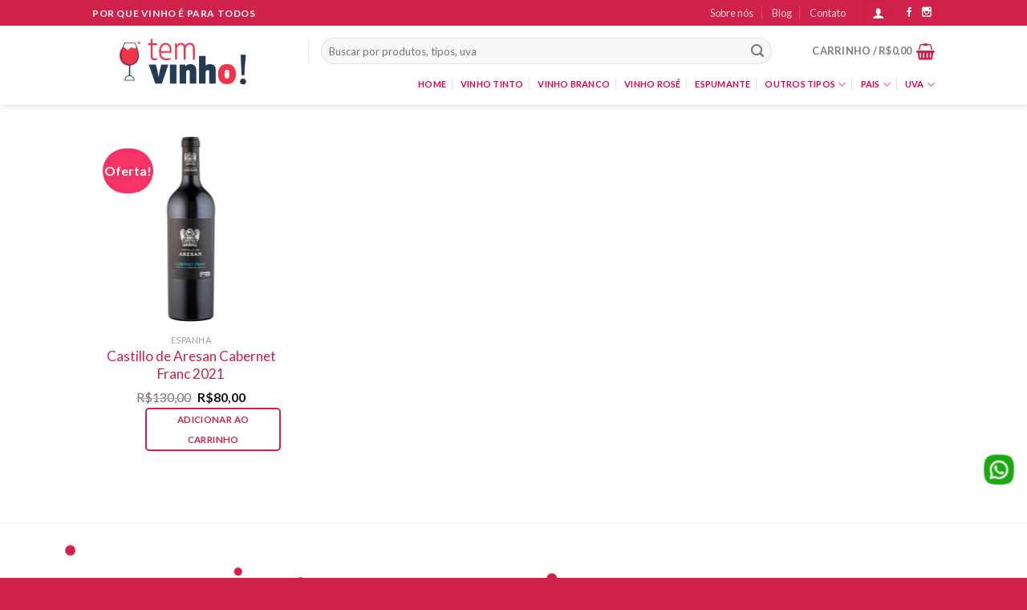

--- FILE ---
content_type: text/html; charset=UTF-8
request_url: https://www.temvinho.com/produto-tag/vinho-ecologico/
body_size: 24957
content:
<!DOCTYPE html>
<!--[if IE 9 ]> <html lang="pt-BR" class="ie9 loading-site no-js"> <![endif]-->
<!--[if IE 8 ]> <html lang="pt-BR" class="ie8 loading-site no-js"> <![endif]-->
<!--[if (gte IE 9)|!(IE)]><!--><html lang="pt-BR" class="loading-site no-js"> <!--<![endif]-->
<head>
	<meta charset="UTF-8" />
	<meta name="viewport" content="width=device-width, initial-scale=1.0, maximum-scale=1.0, user-scalable=no" />

	<link rel="profile" href="http://gmpg.org/xfn/11" />
	<link rel="pingback" href="https://www.temvinho.com/xmlrpc.php" />

	<script>(function(html){html.className = html.className.replace(/\bno-js\b/,'js')})(document.documentElement);</script>
<title>vinho ecológico &#8211; Tem Vinho!</title>
<meta name='robots' content='max-image-preview:large' />
<link rel="alternate" type="application/rss+xml" title="Feed para Tem Vinho! &raquo;" href="https://www.temvinho.com/feed/" />
<link rel="alternate" type="application/rss+xml" title="Feed para Tem Vinho! &raquo; vinho ecológico Tag" href="https://www.temvinho.com/produto-tag/vinho-ecologico/feed/" />
		<!-- This site uses the Google Analytics by ExactMetrics plugin v8.2.4 - Using Analytics tracking - https://www.exactmetrics.com/ -->
		<!-- Note: ExactMetrics is not currently configured on this site. The site owner needs to authenticate with Google Analytics in the ExactMetrics settings panel. -->
					<!-- No tracking code set -->
				<!-- / Google Analytics by ExactMetrics -->
		<style id='wp-img-auto-sizes-contain-inline-css' type='text/css'>
img:is([sizes=auto i],[sizes^="auto," i]){contain-intrinsic-size:3000px 1500px}
/*# sourceURL=wp-img-auto-sizes-contain-inline-css */
</style>
<link rel='stylesheet' id='wdp_cart-summary-css' href='https://www.temvinho.com/wp-content/plugins/advanced-dynamic-pricing-for-woocommerce/BaseVersion/assets/css/cart-summary.css?ver=4.10.5' type='text/css' media='all' />
<style id='wp-emoji-styles-inline-css' type='text/css'>

	img.wp-smiley, img.emoji {
		display: inline !important;
		border: none !important;
		box-shadow: none !important;
		height: 1em !important;
		width: 1em !important;
		margin: 0 0.07em !important;
		vertical-align: -0.1em !important;
		background: none !important;
		padding: 0 !important;
	}
/*# sourceURL=wp-emoji-styles-inline-css */
</style>
<style id='wp-block-library-inline-css' type='text/css'>
:root{--wp-block-synced-color:#7a00df;--wp-block-synced-color--rgb:122,0,223;--wp-bound-block-color:var(--wp-block-synced-color);--wp-editor-canvas-background:#ddd;--wp-admin-theme-color:#007cba;--wp-admin-theme-color--rgb:0,124,186;--wp-admin-theme-color-darker-10:#006ba1;--wp-admin-theme-color-darker-10--rgb:0,107,160.5;--wp-admin-theme-color-darker-20:#005a87;--wp-admin-theme-color-darker-20--rgb:0,90,135;--wp-admin-border-width-focus:2px}@media (min-resolution:192dpi){:root{--wp-admin-border-width-focus:1.5px}}.wp-element-button{cursor:pointer}:root .has-very-light-gray-background-color{background-color:#eee}:root .has-very-dark-gray-background-color{background-color:#313131}:root .has-very-light-gray-color{color:#eee}:root .has-very-dark-gray-color{color:#313131}:root .has-vivid-green-cyan-to-vivid-cyan-blue-gradient-background{background:linear-gradient(135deg,#00d084,#0693e3)}:root .has-purple-crush-gradient-background{background:linear-gradient(135deg,#34e2e4,#4721fb 50%,#ab1dfe)}:root .has-hazy-dawn-gradient-background{background:linear-gradient(135deg,#faaca8,#dad0ec)}:root .has-subdued-olive-gradient-background{background:linear-gradient(135deg,#fafae1,#67a671)}:root .has-atomic-cream-gradient-background{background:linear-gradient(135deg,#fdd79a,#004a59)}:root .has-nightshade-gradient-background{background:linear-gradient(135deg,#330968,#31cdcf)}:root .has-midnight-gradient-background{background:linear-gradient(135deg,#020381,#2874fc)}:root{--wp--preset--font-size--normal:16px;--wp--preset--font-size--huge:42px}.has-regular-font-size{font-size:1em}.has-larger-font-size{font-size:2.625em}.has-normal-font-size{font-size:var(--wp--preset--font-size--normal)}.has-huge-font-size{font-size:var(--wp--preset--font-size--huge)}.has-text-align-center{text-align:center}.has-text-align-left{text-align:left}.has-text-align-right{text-align:right}.has-fit-text{white-space:nowrap!important}#end-resizable-editor-section{display:none}.aligncenter{clear:both}.items-justified-left{justify-content:flex-start}.items-justified-center{justify-content:center}.items-justified-right{justify-content:flex-end}.items-justified-space-between{justify-content:space-between}.screen-reader-text{border:0;clip-path:inset(50%);height:1px;margin:-1px;overflow:hidden;padding:0;position:absolute;width:1px;word-wrap:normal!important}.screen-reader-text:focus{background-color:#ddd;clip-path:none;color:#444;display:block;font-size:1em;height:auto;left:5px;line-height:normal;padding:15px 23px 14px;text-decoration:none;top:5px;width:auto;z-index:100000}html :where(.has-border-color){border-style:solid}html :where([style*=border-top-color]){border-top-style:solid}html :where([style*=border-right-color]){border-right-style:solid}html :where([style*=border-bottom-color]){border-bottom-style:solid}html :where([style*=border-left-color]){border-left-style:solid}html :where([style*=border-width]){border-style:solid}html :where([style*=border-top-width]){border-top-style:solid}html :where([style*=border-right-width]){border-right-style:solid}html :where([style*=border-bottom-width]){border-bottom-style:solid}html :where([style*=border-left-width]){border-left-style:solid}html :where(img[class*=wp-image-]){height:auto;max-width:100%}:where(figure){margin:0 0 1em}html :where(.is-position-sticky){--wp-admin--admin-bar--position-offset:var(--wp-admin--admin-bar--height,0px)}@media screen and (max-width:600px){html :where(.is-position-sticky){--wp-admin--admin-bar--position-offset:0px}}

/*# sourceURL=wp-block-library-inline-css */
</style><link rel='stylesheet' id='wc-blocks-style-css' href='https://www.temvinho.com/wp-content/plugins/woocommerce/assets/client/blocks/wc-blocks.css?ver=wc-10.4.3' type='text/css' media='all' />
<style id='global-styles-inline-css' type='text/css'>
:root{--wp--preset--aspect-ratio--square: 1;--wp--preset--aspect-ratio--4-3: 4/3;--wp--preset--aspect-ratio--3-4: 3/4;--wp--preset--aspect-ratio--3-2: 3/2;--wp--preset--aspect-ratio--2-3: 2/3;--wp--preset--aspect-ratio--16-9: 16/9;--wp--preset--aspect-ratio--9-16: 9/16;--wp--preset--color--black: #000000;--wp--preset--color--cyan-bluish-gray: #abb8c3;--wp--preset--color--white: #ffffff;--wp--preset--color--pale-pink: #f78da7;--wp--preset--color--vivid-red: #cf2e2e;--wp--preset--color--luminous-vivid-orange: #ff6900;--wp--preset--color--luminous-vivid-amber: #fcb900;--wp--preset--color--light-green-cyan: #7bdcb5;--wp--preset--color--vivid-green-cyan: #00d084;--wp--preset--color--pale-cyan-blue: #8ed1fc;--wp--preset--color--vivid-cyan-blue: #0693e3;--wp--preset--color--vivid-purple: #9b51e0;--wp--preset--gradient--vivid-cyan-blue-to-vivid-purple: linear-gradient(135deg,rgb(6,147,227) 0%,rgb(155,81,224) 100%);--wp--preset--gradient--light-green-cyan-to-vivid-green-cyan: linear-gradient(135deg,rgb(122,220,180) 0%,rgb(0,208,130) 100%);--wp--preset--gradient--luminous-vivid-amber-to-luminous-vivid-orange: linear-gradient(135deg,rgb(252,185,0) 0%,rgb(255,105,0) 100%);--wp--preset--gradient--luminous-vivid-orange-to-vivid-red: linear-gradient(135deg,rgb(255,105,0) 0%,rgb(207,46,46) 100%);--wp--preset--gradient--very-light-gray-to-cyan-bluish-gray: linear-gradient(135deg,rgb(238,238,238) 0%,rgb(169,184,195) 100%);--wp--preset--gradient--cool-to-warm-spectrum: linear-gradient(135deg,rgb(74,234,220) 0%,rgb(151,120,209) 20%,rgb(207,42,186) 40%,rgb(238,44,130) 60%,rgb(251,105,98) 80%,rgb(254,248,76) 100%);--wp--preset--gradient--blush-light-purple: linear-gradient(135deg,rgb(255,206,236) 0%,rgb(152,150,240) 100%);--wp--preset--gradient--blush-bordeaux: linear-gradient(135deg,rgb(254,205,165) 0%,rgb(254,45,45) 50%,rgb(107,0,62) 100%);--wp--preset--gradient--luminous-dusk: linear-gradient(135deg,rgb(255,203,112) 0%,rgb(199,81,192) 50%,rgb(65,88,208) 100%);--wp--preset--gradient--pale-ocean: linear-gradient(135deg,rgb(255,245,203) 0%,rgb(182,227,212) 50%,rgb(51,167,181) 100%);--wp--preset--gradient--electric-grass: linear-gradient(135deg,rgb(202,248,128) 0%,rgb(113,206,126) 100%);--wp--preset--gradient--midnight: linear-gradient(135deg,rgb(2,3,129) 0%,rgb(40,116,252) 100%);--wp--preset--font-size--small: 13px;--wp--preset--font-size--medium: 20px;--wp--preset--font-size--large: 36px;--wp--preset--font-size--x-large: 42px;--wp--preset--spacing--20: 0.44rem;--wp--preset--spacing--30: 0.67rem;--wp--preset--spacing--40: 1rem;--wp--preset--spacing--50: 1.5rem;--wp--preset--spacing--60: 2.25rem;--wp--preset--spacing--70: 3.38rem;--wp--preset--spacing--80: 5.06rem;--wp--preset--shadow--natural: 6px 6px 9px rgba(0, 0, 0, 0.2);--wp--preset--shadow--deep: 12px 12px 50px rgba(0, 0, 0, 0.4);--wp--preset--shadow--sharp: 6px 6px 0px rgba(0, 0, 0, 0.2);--wp--preset--shadow--outlined: 6px 6px 0px -3px rgb(255, 255, 255), 6px 6px rgb(0, 0, 0);--wp--preset--shadow--crisp: 6px 6px 0px rgb(0, 0, 0);}:where(.is-layout-flex){gap: 0.5em;}:where(.is-layout-grid){gap: 0.5em;}body .is-layout-flex{display: flex;}.is-layout-flex{flex-wrap: wrap;align-items: center;}.is-layout-flex > :is(*, div){margin: 0;}body .is-layout-grid{display: grid;}.is-layout-grid > :is(*, div){margin: 0;}:where(.wp-block-columns.is-layout-flex){gap: 2em;}:where(.wp-block-columns.is-layout-grid){gap: 2em;}:where(.wp-block-post-template.is-layout-flex){gap: 1.25em;}:where(.wp-block-post-template.is-layout-grid){gap: 1.25em;}.has-black-color{color: var(--wp--preset--color--black) !important;}.has-cyan-bluish-gray-color{color: var(--wp--preset--color--cyan-bluish-gray) !important;}.has-white-color{color: var(--wp--preset--color--white) !important;}.has-pale-pink-color{color: var(--wp--preset--color--pale-pink) !important;}.has-vivid-red-color{color: var(--wp--preset--color--vivid-red) !important;}.has-luminous-vivid-orange-color{color: var(--wp--preset--color--luminous-vivid-orange) !important;}.has-luminous-vivid-amber-color{color: var(--wp--preset--color--luminous-vivid-amber) !important;}.has-light-green-cyan-color{color: var(--wp--preset--color--light-green-cyan) !important;}.has-vivid-green-cyan-color{color: var(--wp--preset--color--vivid-green-cyan) !important;}.has-pale-cyan-blue-color{color: var(--wp--preset--color--pale-cyan-blue) !important;}.has-vivid-cyan-blue-color{color: var(--wp--preset--color--vivid-cyan-blue) !important;}.has-vivid-purple-color{color: var(--wp--preset--color--vivid-purple) !important;}.has-black-background-color{background-color: var(--wp--preset--color--black) !important;}.has-cyan-bluish-gray-background-color{background-color: var(--wp--preset--color--cyan-bluish-gray) !important;}.has-white-background-color{background-color: var(--wp--preset--color--white) !important;}.has-pale-pink-background-color{background-color: var(--wp--preset--color--pale-pink) !important;}.has-vivid-red-background-color{background-color: var(--wp--preset--color--vivid-red) !important;}.has-luminous-vivid-orange-background-color{background-color: var(--wp--preset--color--luminous-vivid-orange) !important;}.has-luminous-vivid-amber-background-color{background-color: var(--wp--preset--color--luminous-vivid-amber) !important;}.has-light-green-cyan-background-color{background-color: var(--wp--preset--color--light-green-cyan) !important;}.has-vivid-green-cyan-background-color{background-color: var(--wp--preset--color--vivid-green-cyan) !important;}.has-pale-cyan-blue-background-color{background-color: var(--wp--preset--color--pale-cyan-blue) !important;}.has-vivid-cyan-blue-background-color{background-color: var(--wp--preset--color--vivid-cyan-blue) !important;}.has-vivid-purple-background-color{background-color: var(--wp--preset--color--vivid-purple) !important;}.has-black-border-color{border-color: var(--wp--preset--color--black) !important;}.has-cyan-bluish-gray-border-color{border-color: var(--wp--preset--color--cyan-bluish-gray) !important;}.has-white-border-color{border-color: var(--wp--preset--color--white) !important;}.has-pale-pink-border-color{border-color: var(--wp--preset--color--pale-pink) !important;}.has-vivid-red-border-color{border-color: var(--wp--preset--color--vivid-red) !important;}.has-luminous-vivid-orange-border-color{border-color: var(--wp--preset--color--luminous-vivid-orange) !important;}.has-luminous-vivid-amber-border-color{border-color: var(--wp--preset--color--luminous-vivid-amber) !important;}.has-light-green-cyan-border-color{border-color: var(--wp--preset--color--light-green-cyan) !important;}.has-vivid-green-cyan-border-color{border-color: var(--wp--preset--color--vivid-green-cyan) !important;}.has-pale-cyan-blue-border-color{border-color: var(--wp--preset--color--pale-cyan-blue) !important;}.has-vivid-cyan-blue-border-color{border-color: var(--wp--preset--color--vivid-cyan-blue) !important;}.has-vivid-purple-border-color{border-color: var(--wp--preset--color--vivid-purple) !important;}.has-vivid-cyan-blue-to-vivid-purple-gradient-background{background: var(--wp--preset--gradient--vivid-cyan-blue-to-vivid-purple) !important;}.has-light-green-cyan-to-vivid-green-cyan-gradient-background{background: var(--wp--preset--gradient--light-green-cyan-to-vivid-green-cyan) !important;}.has-luminous-vivid-amber-to-luminous-vivid-orange-gradient-background{background: var(--wp--preset--gradient--luminous-vivid-amber-to-luminous-vivid-orange) !important;}.has-luminous-vivid-orange-to-vivid-red-gradient-background{background: var(--wp--preset--gradient--luminous-vivid-orange-to-vivid-red) !important;}.has-very-light-gray-to-cyan-bluish-gray-gradient-background{background: var(--wp--preset--gradient--very-light-gray-to-cyan-bluish-gray) !important;}.has-cool-to-warm-spectrum-gradient-background{background: var(--wp--preset--gradient--cool-to-warm-spectrum) !important;}.has-blush-light-purple-gradient-background{background: var(--wp--preset--gradient--blush-light-purple) !important;}.has-blush-bordeaux-gradient-background{background: var(--wp--preset--gradient--blush-bordeaux) !important;}.has-luminous-dusk-gradient-background{background: var(--wp--preset--gradient--luminous-dusk) !important;}.has-pale-ocean-gradient-background{background: var(--wp--preset--gradient--pale-ocean) !important;}.has-electric-grass-gradient-background{background: var(--wp--preset--gradient--electric-grass) !important;}.has-midnight-gradient-background{background: var(--wp--preset--gradient--midnight) !important;}.has-small-font-size{font-size: var(--wp--preset--font-size--small) !important;}.has-medium-font-size{font-size: var(--wp--preset--font-size--medium) !important;}.has-large-font-size{font-size: var(--wp--preset--font-size--large) !important;}.has-x-large-font-size{font-size: var(--wp--preset--font-size--x-large) !important;}
/*# sourceURL=global-styles-inline-css */
</style>

<style id='classic-theme-styles-inline-css' type='text/css'>
/*! This file is auto-generated */
.wp-block-button__link{color:#fff;background-color:#32373c;border-radius:9999px;box-shadow:none;text-decoration:none;padding:calc(.667em + 2px) calc(1.333em + 2px);font-size:1.125em}.wp-block-file__button{background:#32373c;color:#fff;text-decoration:none}
/*# sourceURL=/wp-includes/css/classic-themes.min.css */
</style>
<link rel='stylesheet' id='contact-form-7-css' href='https://www.temvinho.com/wp-content/plugins/contact-form-7/includes/css/styles.css?ver=6.1.4' type='text/css' media='all' />
<style id='woocommerce-inline-inline-css' type='text/css'>
.woocommerce form .form-row .required { visibility: visible; }
/*# sourceURL=woocommerce-inline-inline-css */
</style>
<link rel='stylesheet' id='flatsome-main-css' href='https://www.temvinho.com/wp-content/themes/flatsome/assets/css/flatsome.css?ver=3.2.2' type='text/css' media='all' />
<link rel='stylesheet' id='flatsome-shop-css' href='https://www.temvinho.com/wp-content/themes/flatsome/assets/css/flatsome-shop.css?ver=3.2.2' type='text/css' media='all' />
<link rel='stylesheet' id='flatsome-style-css' href='https://www.temvinho.com/wp-content/themes/flatsome-child/style.css?ver=3.2.2' type='text/css' media='all' />
<link rel='stylesheet' id='wdp_pricing-table-css' href='https://www.temvinho.com/wp-content/plugins/advanced-dynamic-pricing-for-woocommerce/BaseVersion/assets/css/pricing-table.css?ver=4.10.5' type='text/css' media='all' />
<link rel='stylesheet' id='wdp_deals-table-css' href='https://www.temvinho.com/wp-content/plugins/advanced-dynamic-pricing-for-woocommerce/BaseVersion/assets/css/deals-table.css?ver=4.10.5' type='text/css' media='all' />
<script type="text/javascript" src="https://www.temvinho.com/wp-includes/js/jquery/jquery.min.js?ver=3.7.1" id="jquery-core-js"></script>
<script type="text/javascript" src="https://www.temvinho.com/wp-includes/js/jquery/jquery-migrate.min.js?ver=3.4.1" id="jquery-migrate-js"></script>
<script type="text/javascript" src="https://www.temvinho.com/wp-content/plugins/woocommerce/assets/js/jquery-blockui/jquery.blockUI.min.js?ver=2.7.0-wc.10.4.3" id="wc-jquery-blockui-js" defer="defer" data-wp-strategy="defer"></script>
<script type="text/javascript" id="wc-add-to-cart-js-extra">
/* <![CDATA[ */
var wc_add_to_cart_params = {"ajax_url":"/wp-admin/admin-ajax.php","wc_ajax_url":"/?wc-ajax=%%endpoint%%","i18n_view_cart":"Ver carrinho","cart_url":"https://www.temvinho.com/cart/","is_cart":"","cart_redirect_after_add":"yes"};
//# sourceURL=wc-add-to-cart-js-extra
/* ]]> */
</script>
<script type="text/javascript" src="https://www.temvinho.com/wp-content/plugins/woocommerce/assets/js/frontend/add-to-cart.min.js?ver=10.4.3" id="wc-add-to-cart-js" defer="defer" data-wp-strategy="defer"></script>
<script type="text/javascript" src="https://www.temvinho.com/wp-content/plugins/woocommerce/assets/js/js-cookie/js.cookie.min.js?ver=2.1.4-wc.10.4.3" id="wc-js-cookie-js" defer="defer" data-wp-strategy="defer"></script>
<script type="text/javascript" id="woocommerce-js-extra">
/* <![CDATA[ */
var woocommerce_params = {"ajax_url":"/wp-admin/admin-ajax.php","wc_ajax_url":"/?wc-ajax=%%endpoint%%","i18n_password_show":"Mostrar senha","i18n_password_hide":"Ocultar senha"};
//# sourceURL=woocommerce-js-extra
/* ]]> */
</script>
<script type="text/javascript" src="https://www.temvinho.com/wp-content/plugins/woocommerce/assets/js/frontend/woocommerce.min.js?ver=10.4.3" id="woocommerce-js" defer="defer" data-wp-strategy="defer"></script>
<link rel="https://api.w.org/" href="https://www.temvinho.com/wp-json/" /><link rel="alternate" title="JSON" type="application/json" href="https://www.temvinho.com/wp-json/wp/v2/product_tag/445" /><link rel="EditURI" type="application/rsd+xml" title="RSD" href="https://www.temvinho.com/xmlrpc.php?rsd" />
<meta name="generator" content="WordPress 6.9" />
<meta name="generator" content="WooCommerce 10.4.3" />
<meta name="google-site-verification" content="aVuS4B-Y31eUl8ic8Mxpswdxs7552sxGIUM2njeUrkc" />
<style>.bg{opacity: 0; transition: opacity 1s; -webkit-transition: opacity 1s;} .bg-loaded{opacity: 1;}</style><!--[if IE]><link rel="stylesheet" type="text/css" href="https://www.temvinho.com/wp-content/themes/flatsome/assets/css/ie-fallback.css"><script src="//html5shim.googlecode.com/svn/trunk/html5.js"></script><script>var head = document.getElementsByTagName('head')[0],style = document.createElement('style');style.type = 'text/css';style.styleSheet.cssText = ':before,:after{content:none !important';head.appendChild(style);setTimeout(function(){head.removeChild(style);}, 0);</script><script src="https://www.temvinho.com/wp-content/themes/flatsome/assets/libs/ie-flexibility.js"></script><![endif]-->    <script type="text/javascript">
    WebFontConfig = {
      google: { families: [ "Lato:regular,700","Lato:regular,400","Lato:regular,700","Dancing+Script", ] }
    };
    (function() {
      var wf = document.createElement('script');
      wf.src = 'https://ajax.googleapis.com/ajax/libs/webfont/1/webfont.js';
      wf.type = 'text/javascript';
      wf.async = 'true';
      var s = document.getElementsByTagName('script')[0];
      s.parentNode.insertBefore(wf, s);
    })(); </script>
  	<noscript><style>.woocommerce-product-gallery{ opacity: 1 !important; }</style></noscript>
	        <style type="text/css">
            .wdp_bulk_table_content .wdp_pricing_table_caption { color: #6d6d6d ! important} .wdp_bulk_table_content table thead td { color: #6d6d6d ! important} .wdp_bulk_table_content table thead td { background-color: #efefef ! important} .wdp_bulk_table_content table thead td { higlight_background_color-color: #efefef ! important} .wdp_bulk_table_content table thead td { higlight_text_color: #6d6d6d ! important} .wdp_bulk_table_content table tbody td { color: #6d6d6d ! important} .wdp_bulk_table_content table tbody td { background-color: #ffffff ! important} .wdp_bulk_table_content .wdp_pricing_table_footer { color: #6d6d6d ! important}        </style>
        <link rel="icon" href="https://www.temvinho.com/wp-content/uploads/2017/04/cropped-icon-32x32.png" sizes="32x32" />
<link rel="icon" href="https://www.temvinho.com/wp-content/uploads/2017/04/cropped-icon-192x192.png" sizes="192x192" />
<link rel="apple-touch-icon" href="https://www.temvinho.com/wp-content/uploads/2017/04/cropped-icon-180x180.png" />
<meta name="msapplication-TileImage" content="https://www.temvinho.com/wp-content/uploads/2017/04/cropped-icon-270x270.png" />
<style id="custom-css" type="text/css">:root {--primary-color: #CF214A;}/* Site Width */.header-main{height: 63px}#logo img{max-height: 63px}#logo{width:239px;}#logo img{padding:3px 0;}.stuck #logo img{padding:4px 0;}.header-bottom{min-height: 30px}.header-top{min-height: 32px}.has-transparent + .page-title:first-of-type,.has-transparent + #main > .page-title,.has-transparent + #main > div > .page-title,.has-transparent + #main .page-header-wrapper:first-of-type .page-title{padding-top: 143px;}.header.show-on-scroll,.stuck .header-main{height:71px!important}.stuck #logo img{max-height: 71px!important}.search-form{ width: 90%;}.header-bg-color, .header-wrapper {background-color: rgba(255,255,255,0.9)}.header-bottom {background-color: #FFFFFF}.header-main .nav > li > a{line-height: 29px }.stuck .header-main .nav > li > a{line-height: 50px }.header-bottom-nav > li > a{line-height: 30px }@media (max-width: 549px) {.header-main{height: 118px}#logo img{max-height: 118px}}.main-menu-overlay{background-color: #C92326}.nav-dropdown{font-size:100}/* Color */.accordion-title.active, .has-icon-bg .icon .icon-inner,.logo a, .primary.is-underline, .primary.is-link, .badge-outline .badge-inner, .nav-outline > li.active> a,.nav-outline >li.active > a, .cart-icon strong,[data-color='primary'], .is-outline.primary{color: #CF214A;}/* Color !important */[data-text-color="primary"]{color: #CF214A!important;}/* Background */.scroll-to-bullets a,.featured-title, .label-new.menu-item > a:after, .nav-pagination > li > .current,.nav-pagination > li > span:hover,.nav-pagination > li > a:hover,.has-hover:hover .badge-outline .badge-inner,button[type="submit"], .button.wc-forward:not(.checkout):not(.checkout-button), .button.submit-button, .button.primary:not(.is-outline),.featured-table .title,.is-outline:hover, .has-icon:hover .icon-label,.nav-dropdown-bold .nav-column li > a:hover, .nav-dropdown.nav-dropdown-bold > li > a:hover, .nav-dropdown-bold.dark .nav-column li > a:hover, .nav-dropdown.nav-dropdown-bold.dark > li > a:hover, .is-outline:hover, .tagcloud a:hover,.grid-tools a, input[type='submit']:not(.is-form), .box-badge:hover .box-text, input.button.alt,.nav-box > li > a:hover,.nav-box > li.active > a,.nav-pills > li.active > a ,.current-dropdown .cart-icon strong, .cart-icon:hover strong, .nav-line-bottom > li > a:before, .nav-line-grow > li > a:before, .nav-line > li > a:before,.banner, .header-top, .slider-nav-circle .flickity-prev-next-button:hover svg, .slider-nav-circle .flickity-prev-next-button:hover .arrow, .primary.is-outline:hover, .button.primary:not(.is-outline), input[type='submit'].primary, input[type='submit'].primary, input[type='reset'].button, input[type='button'].primary, .badge-inner{background-color: #CF214A;}/* Border */.nav-vertical.nav-tabs > li.active > a,.scroll-to-bullets a.active,.nav-pagination > li > .current,.nav-pagination > li > span:hover,.nav-pagination > li > a:hover,.has-hover:hover .badge-outline .badge-inner,.accordion-title.active,.featured-table,.is-outline:hover, .tagcloud a:hover,blockquote, .has-border, .cart-icon strong:after,.cart-icon strong,.blockUI:before, .processing:before,.loading-spin, .slider-nav-circle .flickity-prev-next-button:hover svg, .slider-nav-circle .flickity-prev-next-button:hover .arrow, .primary.is-outline:hover{border-color: #CF214A}.nav-tabs > li.active > a{border-top-color: #CF214A}/* Fill */.slider .flickity-prev-next-button:hover svg,.slider .flickity-prev-next-button:hover .arrow{fill: #CF214A;}/* Background Color */[data-icon-label]:after, .secondary.is-underline:hover,.secondary.is-outline:hover,.icon-label,.button.secondary:not(.is-outline),.button.alt:not(.is-outline), .badge-inner.on-sale, .button.checkout, .single_add_to_cart_button{ background-color:#243A54; }/* Color */.secondary.is-underline,.secondary.is-link, .secondary.is-outline,.stars a.active, .star-rating:before, .woocommerce-page .star-rating:before,.star-rating span:before, .color-secondary{color: #243A54}/* Color !important */[data-text-color="secondary"]{color: #243A54!important;}/* Border */.secondary.is-outline:hover{border-color:#243A54}.success.is-underline:hover,.success.is-outline:hover,.success{background-color: #27D87F}.success-color, .success.is-link, .success.is-outline{color: #27D87F;}.success-border{border-color: #27D87F!important;}body{font-size: 100%;}@media screen and (max-width: 549px){body{font-size: 100%;}}body{font-family:"Lato", sans-serif}body{font-weight: 400}.nav > li > a {font-family:"Lato", sans-serif;}.nav > li > a {font-weight: 700;}h1,h2,h3,h4,h5,h6,.heading-font, .off-canvas-center .nav-sidebar.nav-vertical > li > a{font-family: "Lato", sans-serif;}h1,h2,h3,h4,h5,h6,.heading-font,.banner h1,.banner h2{font-weight: 700;}.alt-font{font-family: "Dancing Script", sans-serif;}.header:not(.transparent) .header-bottom-nav.nav > li > a{color: #E20053;}a{color: #CF214A;}a:hover{color: ;}.tagcloud a:hover{border-color: ;background-color: ;}input[type='submit'], input[type="button"], button, .button{border-radius: 5px}@media screen and (min-width: 550px){.products .box-vertical .box-image{min-width: 630px!important;width: 630px!important;}}.header-main .social-icons,.header-main .cart-icon strong,.header-main .menu-title,.header-main .header-button > .button.is-outline,.header-main .nav > li > a > i:not(.icon-angle-down){color: #CF2149!important;}.header-main .header-button > .button.is-outline,.header-main .cart-icon strong:after,.header-main .cart-icon strong{border-color: #CF2149!important;}.header-main .header-button > .button:not(.is-outline){background-color: #CF2149!important;}.header-main .current-dropdown .cart-icon strong,.header-main .header-button > .button:hover,.header-main .header-button > .button:hover i,.header-main .header-button > .button:hover span{color:#FFF!important;}.header-main .menu-title:hover,.header-main .social-icons a:hover,.header-main .header-button > .button.is-outline:hover,.header-main .nav > li > a:hover > i:not(.icon-angle-down){color: #CE4262!important;}.header-main .current-dropdown .cart-icon strong,.header-main .header-button > .button:hover{background-color: #CE4262!important;}.header-main .current-dropdown .cart-icon strong:after,.header-main .current-dropdown .cart-icon strong,.header-main .header-button > .button:hover{border-color: #CE4262!important;}.footer-1{background-image: url('http://www.temvinho.com/wp-content/uploads/2017/04/footer-bkg_13.gif');}.footer-2{background-color: #243A54}.absolute-footer, html{background-color: #CF214A}.label-new.menu-item > a:after{content:"Novo";}.label-hot.menu-item > a:after{content:"Quente";}.label-sale.menu-item > a:after{content:"Promoção";}.label-popular.menu-item > a:after{content:"Popular";}</style>		<style type="text/css" id="wp-custom-css">
			p.chamadaDestaque { font-size:10px;}
h4.chamadaDestaque { font-size: 14px; }
.produtos-destaque{
    max-width: 1250px !important;
}

.cart_totals  th.product-name { display: none; }

.woocommerce-messages {
    background: transparent;
    padding: 0 0 20px 0;
}

.demo_store {
    padding: 5px;
    margin: 0;
    text-align: center;
    background-color: #CF214A;
    color: #FFF;
    position: absolute;
    top: 0;
    z-index: 999;
    width: 100%;
}

.whatsapp-fix{    position: fixed;    z-index: 20;    bottom: 110px;    right: 10px;	}

@keyframes pulse {
    0% {        transform: scale(.9);    }
    70% {        transform: scale(1);        box-shadow: 0 0 0 50px rgba(69, 152, 27, 0);    }
    100% {        transform: scale(.9);        box-shadow: 0 0 0 0 rgba(69, 152, 27, 0);    }
}

.whatsapp-fix.pulse-anime {    box-shadow: 0 0 0 0 rgba(69, 152, 27, 0.5);    border-radius: 50px;    animation: pulse 2s infinite;	}



.product-gallery-slider img {
    width: auto !important;
/*     margin: 0 25% !important; */
}
	
.scroll-to-bullets a, .featured-title, .label-new.menu-item > a:after, .nav-pagination > li > .current, .nav-pagination > li > span:hover, .nav-pagination > li > a:hover, .has-hover:hover .badge-outline .badge-inner, button[type="submit"], .button.wc-forward:not(.checkout):not(.checkout-button), .button.submit-button, .button.primary:not(.is-outline), .featured-table .title, .is-outline:hover, .has-icon:hover .icon-label, .nav-dropdown-bold .nav-column li > a:hover, .nav-dropdown.nav-dropdown-bold > li > a:hover, .nav-dropdown-bold.dark .nav-column li > a:hover, .nav-dropdown.nav-dropdown-bold.dark > li > a:hover, .is-outline:hover, .tagcloud a:hover, .grid-tools a, input[type='submit']:not(.is-form), .box-badge:hover .box-text, input.button.alt, .nav-box > li > a:hover, .nav-box > li.active > a, .nav-pills > li.active > a, .current-dropdown .cart-icon strong, .cart-icon:hover strong, .nav-line-bottom > li > a:before, .nav-line-grow > li > a:before, .nav-line > li > a:before, .banner, .header-top, .slider-nav-circle .flickity-prev-next-button:hover svg, .slider-nav-circle .flickity-prev-next-button:hover .arrow, .primary.is-outline:hover, .button.primary:not(.is-outline), input[type='submit'].primary, input[type='submit'].primary, input[type='reset'].button, input[type='button'].primary, .badge-inner {
    background-color: #CF214A;
    color: white;
}

.woocommerce-shipping-destination {
    display: none;
}

.woocommerce-shipping-calculator {
    padding-top: 10px;
}

@media (max-width: 849px) {
	.logo { margin:0 !important; }
.home .product-small h4.chamadaDestaque, 
.home .product-small .chamadaDestaque { display:none !important; }

.btn-home-clique-aproveite, 
.produtos-destaque .box h4.chamadaDestaque, .produtos-destaque .box p.chamadaDestaque { display:none; }
	
.produtos-destaque .product-small {    text-align: center;		    padding: 0 9.8px 0;}
	
.col {    padding-bottom: 10px;}
	
}

@media (min-width: 850px) {
	


body.archive .add-to-cart-button {
    position: absolute;
    bottom: 0;
    left: 27%;
}
	
body.archive .box-text {
    min-height: 155px;
    margin-bottom: 40px;
	    text-align: center;
}
	
body.home .title-wrapper {
    overflow: hidden;
font-weight: 900;
    letter-spacing: -0.03em;
}

body.home .box-text {    padding-top: 0;    padding-bottom: 0;   }

    
body.home .products .product-small {
    background: url(https://www.temvinho.com/wp-content/uploads/2022/06/bkg-produto-HOME-bkg-x5.jpg) no-repeat;
    background-size: contain;
	margin-bottom: 10px;
}


body.home div.product-small.box {
background: none; }


body.home .large-columns-3>.col {
max-width: 31.33333%;
-webkit-flex-basis: 31.33333%;
-ms-flex-preferred-size: 31.33333%;
flex-basis: 31.33333%;
    margin: 0 5px 10px;
min-height: 630px; 
}

.footer .large-columns-3>.col {
		min-height: auto !important;
}
	
.badge-container {
	margin: 25px 0 0 20px; }
	
	.badge-inner.on-sale {    background-color: #f53367;}

	.badge {    height: 3.5em;	}
	
	.produtos-destaque .products {  max-width: 100%;    margin-left: .6%;}
	
	
.btn-home-clique-aproveite {
    color: #fff;
    line-height: 1em;
    z-index: 999;
    position: absolute;
    bottom: -20px;
    right: 40px;
    font-size: 13px;
    text-align: right;
}


.btn-home-clique-aproveite:hover { opacity:.7; color: white; cursor: pointer; }

p.name.product-title {
    font-size: 1.2em;
    min-height: 3em;
}

.price {
line-height: 1.3;
font-size: 1.1em
}

}


    .logo-left .logo {
        margin-left: 0;
        margin-right: 30px;
        margin-top: 25px;
    }


.wpcf7-submit.button, .your-email {
font-size: 12px;
}

.header-bottom {
margin-top: -15px
}


.wpcf7-form-control.wpcf7-text.wpcf7-email.wpcf7-validates-as-required.wpcf7-validates-as-email, .wpcf7-form-control.wpcf7-text.wpcf7-validates-as-required {
    border-radius: 10px;
    font-size: 13px;
}

.wpcf7-form {
    margin-bottom: 0;
}

.col.small-12.large-12 {
    padding-bottom: 0;
}

.footer-1 {
    background-repeat: repeat-x;
    background-size: 100%;
    background-position: center bottom;
}

h1, h2, h3 { color: #22354B; }		</style>
		</head>

<body class="archive tax-product_tag term-vinho-ecologico term-445 wp-theme-flatsome wp-child-theme-flatsome-child theme-flatsome woocommerce woocommerce-page woocommerce-no-js header-shadow nav-dropdown-has-arrow">

<a class="skip-link screen-reader-text" href="#main">Skip to content</a>

<div id="wrapper">


<header id="header" class="header ">
   <div class="header-wrapper">
	<div id="top-bar" class="header-top hide-for-sticky nav-dark">
    <div class="flex-row container">
      <div class="flex-col hide-for-medium flex-left">
          <ul class="nav nav-left medium-nav-center nav-small  nav-divided">
              <li class="html custom html_topbar_left"><strong class="uppercase">por que vinho é para todos</strong></li>          </ul>
      </div><!-- flex-col left -->

      <div class="flex-col hide-for-medium flex-center">
          <ul class="nav nav-center nav-small  nav-divided">
                        </ul>
      </div><!-- center -->

      <div class="flex-col hide-for-medium flex-right">
         <ul class="nav top-bar-nav nav-right nav-small  nav-divided">
              <li id="menu-item-215" class="menu-item menu-item-type-post_type menu-item-object-page  menu-item-215"><a href="https://www.temvinho.com/sobre-nos/" class="nav-top-link">Sobre nós</a></li>
<li id="menu-item-197" class="menu-item menu-item-type-post_type menu-item-object-page  menu-item-197"><a href="https://www.temvinho.com/blog/" class="nav-top-link">Blog</a></li>
<li id="menu-item-214" class="menu-item menu-item-type-post_type menu-item-object-page  menu-item-214"><a href="https://www.temvinho.com/contato/" class="nav-top-link">Contato</a></li>
<li class="account-item has-icon
   
  "
>
<div class="header-button">
<a href="https://www.temvinho.com/my-account/"
    class="nav-top-link nav-top-not-logged-in icon primary button round is-small"
    data-open="#login-form-popup"  >
  <i class="icon-user" ></i>
</a><!-- .account-login-link -->

</div>

</li>
<li class="html header-social-icons ml-0">
	    <div class="social-icons follow-icons " >
    	    	    	<a href="https://www.facebook.com/temvinhocom/" target="_blank" data-label="Facebook"  rel="nofollow" class="icon plain facebook tooltip" title="Siga-nos no Facebook"><i class="icon-facebook" ></i>    	</a>
						    <a href="https://www.instagram.com/temvinho_adega/" target="_blank" rel="nofollow" data-label="Instagram" class="icon plain  instagram tooltip" title="Siga-nos no Instagram"><i class="icon-instagram" ></i>		   </a>
																								     </div>

	</li>          </ul>
      </div><!-- .flex-col right -->

            <div class="flex-col show-for-medium flex-grow">
          <ul class="nav nav-left medium-nav-center nav-small mobile-nav  nav-divided">
              <li class="html custom html_topbar_left"><strong class="uppercase">por que vinho é para todos</strong></li>          </ul>
      </div>
      
    </div><!-- .flex-row -->
</div><!-- #header-top -->
<div id="masthead" class="header-main hide-for-sticky">
      <div class="header-inner flex-row container logo-left medium-logo-center" role="navigation">

          <!-- Logo -->
          <div id="logo" class="flex-col logo">
            <!-- Header logo -->
<a href="https://www.temvinho.com/" title="Tem Vinho! - Por quê vinho é para todos momentos" rel="home">
    <img width="239" height="63" src="http://www.temvinho.com/wp-content/uploads/2017/04/logoX.png" class="header_logo header-logo" alt="Tem Vinho!"/><img  width="239" height="63" src="http://www.temvinho.com/wp-content/uploads/2017/04/logoX.png" class="header-logo-dark" alt="Tem Vinho!"/></a>
          </div>

          <!-- Mobile Left Elements -->
          <div class="flex-col show-for-medium flex-left">
            <ul class="mobile-nav nav nav-left ">
              <li class="nav-icon has-icon">
  		<a href="#" data-open="#main-menu" data-pos="left" data-bg="main-menu-overlay" data-color="" class="is-small" aria-controls="main-menu" aria-expanded="false">
		
		  <i class="icon-menu" ></i>
		  		</a>
	</li>            </ul>
          </div>

          <!-- Left Elements -->
          <div class="flex-col hide-for-medium flex-left
            flex-grow">
            <ul class="header-nav header-nav-main nav nav-left  nav-uppercase" >
              <li class="header-divider"></li><li class="header-search-form search-form html relative has-icon">
	<div class="header-search-form-wrapper">
		<div class="searchform-wrapper ux-search-box relative form-flat is-normal"><form method="get" class="searchform" action="https://www.temvinho.com/" role="search">
		<div class="flex-row relative">
									<div class="flex-col flex-grow">
			  <input type="search" class="search-field mb-0" name="s" value="" placeholder="Buscar por produtos, tipos, uva" />
		    <input type="hidden" name="post_type" value="product" />
        			</div><!-- .flex-col -->
			<div class="flex-col">
				<button type="submit" class="ux-search-submit submit-button secondary button icon mb-0">
					<i class="icon-search" ></i>				</button>
			</div><!-- .flex-col -->
		</div><!-- .flex-row -->
	 <div class="live-search-results text-left z-top"></div>
</form>
</div>	</div>
</li>            </ul>
          </div>

          <!-- Right Elements -->
          <div class="flex-col hide-for-medium flex-right">
            <ul class="header-nav header-nav-main nav nav-right  nav-uppercase">
              <li class="cart-item has-icon
">


<a href="https://www.temvinho.com/cart/" class="header-cart-link off-canvas-toggle nav-top-link is-small" data-open="#cart-popup" data-class="off-canvas-cart" title="Carrinho" data-pos="right">

  
<span class="header-cart-title">
   Carrinho   /      <span class="cart-price"><span class="woocommerce-Price-amount amount"><bdi><span class="woocommerce-Price-currencySymbol">&#82;&#36;</span>0,00</bdi></span></span>
  </span>

    <i class="icon-shopping-basket"
    data-icon-label="0">
  </i>
  </a>



  <!-- Cart Sidebar Popup -->
  <div id="cart-popup" class="mfp-hide widget_shopping_cart">
  <div class="cart-popup-inner inner-padding">
      <div class="cart-popup-title text-center">
          <h4 class="uppercase">Carrinho</h4>
          <div class="is-divider"></div>
      </div>
      <div class="widget_shopping_cart_content">
          

	<p class="woocommerce-mini-cart__empty-message">Nenhum produto no carrinho.</p>


      </div>
            <div class="cart-sidebar-content relative"></div>  </div>
  </div>

</li>
            </ul>
          </div>

          <!-- Mobile Right Elements -->
          <div class="flex-col show-for-medium flex-right">
            <ul class="mobile-nav nav nav-right ">
              <li class="cart-item has-icon">


<a href="https://www.temvinho.com/cart/" class="header-cart-link off-canvas-toggle nav-top-link is-small" data-open="#cart-popup" data-class="off-canvas-cart" title="Carrinho" data-pos="right">

    <i class="icon-shopping-basket"
    data-icon-label="0">
  </i>
  </a>

</li>
            </ul>
          </div>

      </div><!-- .header-inner -->
     
      </div><!-- .header-main --><div id="wide-nav" class="header-bottom wide-nav hide-for-sticky hide-for-medium">
    <div class="flex-row container">

                        <div class="flex-col hide-for-medium flex-left">
                <ul class="nav header-nav header-bottom-nav nav-left  nav-divided nav-size-small nav-spacing-medium nav-uppercase">
                                    </ul>
            </div><!-- flex-col -->
            
            
                        <div class="flex-col hide-for-medium flex-right flex-grow">
              <ul class="nav header-nav header-bottom-nav nav-right  nav-divided nav-size-small nav-spacing-medium nav-uppercase">
                   <li id="menu-item-287" class="menu-item menu-item-type-post_type menu-item-object-page menu-item-home  menu-item-287"><a href="https://www.temvinho.com/" class="nav-top-link">Home</a></li>
<li id="menu-item-580" class="menu-item menu-item-type-taxonomy menu-item-object-product_tag  menu-item-580"><a href="https://www.temvinho.com/produto-tag/vinho-tinto/" class="nav-top-link">Vinho Tinto</a></li>
<li id="menu-item-578" class="menu-item menu-item-type-taxonomy menu-item-object-product_tag  menu-item-578"><a href="https://www.temvinho.com/produto-tag/vinho-branco/" class="nav-top-link">Vinho Branco</a></li>
<li id="menu-item-579" class="menu-item menu-item-type-taxonomy menu-item-object-product_tag  menu-item-579"><a href="https://www.temvinho.com/produto-tag/vinho-rose/" class="nav-top-link">Vinho Rosé</a></li>
<li id="menu-item-577" class="menu-item menu-item-type-taxonomy menu-item-object-product_tag  menu-item-577"><a href="https://www.temvinho.com/produto-tag/espumante/" class="nav-top-link">Espumante</a></li>
<li id="menu-item-633" class="menu-item menu-item-type-custom menu-item-object-custom menu-item-has-children  menu-item-633 has-dropdown"><a href="#" class="nav-top-link">Outros Tipos<i class="icon-angle-down" ></i></a>
<ul class='nav-dropdown nav-dropdown-default'>
	<li id="menu-item-1224" class="menu-item menu-item-type-taxonomy menu-item-object-product_tag  menu-item-1224"><a href="https://www.temvinho.com/produto-tag/porto-e-fortificados/">Porto e Fortificados</a></li>
	<li id="menu-item-1225" class="menu-item menu-item-type-taxonomy menu-item-object-product_tag  menu-item-1225"><a href="https://www.temvinho.com/produto-tag/vinho-organico/">Vinho Orgânico</a></li>
</ul>
</li>
<li id="menu-item-300" class="menu-item menu-item-type-taxonomy menu-item-object-product_cat menu-item-has-children  menu-item-300 has-dropdown"><a href="https://www.temvinho.com/categoria-produto/pais/" class="nav-top-link">Pais<i class="icon-angle-down" ></i></a>
<ul class='nav-dropdown nav-dropdown-default'>
	<li id="menu-item-2693" class="menu-item menu-item-type-taxonomy menu-item-object-product_cat  menu-item-2693"><a href="https://www.temvinho.com/categoria-produto/africa-do-sul/">Africa do Sul</a></li>
	<li id="menu-item-2694" class="menu-item menu-item-type-taxonomy menu-item-object-product_cat  menu-item-2694"><a href="https://www.temvinho.com/categoria-produto/pais/alemanha/">Alemanha</a></li>
	<li id="menu-item-301" class="menu-item menu-item-type-taxonomy menu-item-object-product_cat  menu-item-301"><a href="https://www.temvinho.com/categoria-produto/pais/argentina/">Argentina</a></li>
	<li id="menu-item-608" class="menu-item menu-item-type-taxonomy menu-item-object-product_cat  menu-item-608"><a href="https://www.temvinho.com/categoria-produto/pais/australia/">Australia</a></li>
	<li id="menu-item-302" class="menu-item menu-item-type-taxonomy menu-item-object-product_cat  menu-item-302"><a href="https://www.temvinho.com/categoria-produto/pais/brasil/">Brasil</a></li>
	<li id="menu-item-303" class="menu-item menu-item-type-taxonomy menu-item-object-product_cat  menu-item-303"><a href="https://www.temvinho.com/categoria-produto/pais/chile/">Chile</a></li>
	<li id="menu-item-896" class="menu-item menu-item-type-taxonomy menu-item-object-product_cat  menu-item-896"><a href="https://www.temvinho.com/categoria-produto/pais/espanha/">Espanha</a></li>
	<li id="menu-item-5101" class="menu-item menu-item-type-custom menu-item-object-custom  menu-item-5101"><a href="https://www.temvinho.com/categoria-produto/pais/estados-unidos/">Estados Unidos</a></li>
	<li id="menu-item-304" class="menu-item menu-item-type-taxonomy menu-item-object-product_cat  menu-item-304"><a href="https://www.temvinho.com/categoria-produto/pais/franca/">França</a></li>
	<li id="menu-item-305" class="menu-item menu-item-type-taxonomy menu-item-object-product_cat  menu-item-305"><a href="https://www.temvinho.com/categoria-produto/pais/italia/">Itália</a></li>
	<li id="menu-item-306" class="menu-item menu-item-type-taxonomy menu-item-object-product_cat  menu-item-306"><a href="https://www.temvinho.com/categoria-produto/pais/portugal/">Portugal</a></li>
	<li id="menu-item-897" class="menu-item menu-item-type-taxonomy menu-item-object-product_cat  menu-item-897"><a href="https://www.temvinho.com/categoria-produto/pais/nova-zela%cc%82ndia/">Nova Zelândia</a></li>
	<li id="menu-item-898" class="menu-item menu-item-type-taxonomy menu-item-object-product_cat  menu-item-898"><a href="https://www.temvinho.com/categoria-produto/pais/uruguai/">Uruguai</a></li>
</ul>
</li>
<li id="menu-item-587" class="menu-item menu-item-type-custom menu-item-object-custom menu-item-has-children  menu-item-587 has-dropdown"><a href="#" class="nav-top-link">Uva<i class="icon-angle-down" ></i></a>
<ul class='nav-dropdown nav-dropdown-default'>
	<li id="menu-item-885" class="menu-item menu-item-type-taxonomy menu-item-object-product_tag  menu-item-885"><a href="https://www.temvinho.com/produto-tag/cabernet-franc/">Cabernet Franc</a></li>
	<li id="menu-item-588" class="menu-item menu-item-type-taxonomy menu-item-object-product_tag  menu-item-588"><a href="https://www.temvinho.com/produto-tag/cabernet-sauvignon/">Cabernet Sauvignon</a></li>
	<li id="menu-item-589" class="menu-item menu-item-type-taxonomy menu-item-object-product_tag  menu-item-589"><a href="https://www.temvinho.com/produto-tag/carmenere/">Carménere</a></li>
	<li id="menu-item-886" class="menu-item menu-item-type-taxonomy menu-item-object-product_tag  menu-item-886"><a href="https://www.temvinho.com/produto-tag/chardonnay/">Chardonnay</a></li>
	<li id="menu-item-595" class="menu-item menu-item-type-taxonomy menu-item-object-product_tag  menu-item-595"><a href="https://www.temvinho.com/produto-tag/tinta-roriz/">Tinta Roriz</a></li>
	<li id="menu-item-884" class="menu-item menu-item-type-taxonomy menu-item-object-product_tag  menu-item-884"><a href="https://www.temvinho.com/produto-tag/touriga-nacional/">Touriga Nacional</a></li>
	<li id="menu-item-887" class="menu-item menu-item-type-taxonomy menu-item-object-product_tag  menu-item-887"><a href="https://www.temvinho.com/produto-tag/malbec/">Malbec</a></li>
	<li id="menu-item-888" class="menu-item menu-item-type-taxonomy menu-item-object-product_tag  menu-item-888"><a href="https://www.temvinho.com/produto-tag/merlot/">Merlot</a></li>
	<li id="menu-item-890" class="menu-item menu-item-type-taxonomy menu-item-object-product_tag  menu-item-890"><a href="https://www.temvinho.com/produto-tag/pinot-noir/">Pinot Noir</a></li>
	<li id="menu-item-891" class="menu-item menu-item-type-taxonomy menu-item-object-product_tag  menu-item-891"><a href="https://www.temvinho.com/produto-tag/primitivo/">Primitivo</a></li>
	<li id="menu-item-892" class="menu-item menu-item-type-taxonomy menu-item-object-product_tag  menu-item-892"><a href="https://www.temvinho.com/produto-tag/riesling/">Riesling</a></li>
	<li id="menu-item-894" class="menu-item menu-item-type-taxonomy menu-item-object-product_tag  menu-item-894"><a href="https://www.temvinho.com/produto-tag/sauvignon-blanc/">Sauvignon Blanc</a></li>
</ul>
</li>
              </ul>
            </div><!-- flex-col -->
            
                        
    </div><!-- .flex-row -->
</div><!-- .header-bottom -->

<div class="header-bg-container fill"><div class="header-bg-image fill"></div><div class="header-bg-color fill"></div></div><!-- .header-bg-container -->   </div><!-- header-wrapper-->
</header>


<main id="main" class=""><div class="row category-page-row">

		<div class="col large-12">
		<div class="shop-container">
		
		
			<div class="woocommerce-notices-wrapper"></div>
			<div class="products row row-small large-columns-4 medium-columns-3 small-columns-2">
				
				
					
<div class="product-small col has-hover post-6108 product type-product status-publish has-post-thumbnail product_cat-espanha product_tag-386 product_tag-combina-com-queijos product_tag-happy-hour product_tag-producao-sustentavel product_tag-vinho-ecologico product_tag-vinho-organico product_tag-vinho-tinto product_tag-vinho-vegano product_tag-vinhospremiados product_tag-vinicola-premiada first instock sale taxable shipping-taxable purchasable product-type-simple">
	<div class="col-inner">	
	
<div class="badge-container absolute left top z-1">
		<div class="callout badge badge-circle"><div class="badge-inner secondary on-sale"><span class="onsale">Oferta!</span></div></div>
</div>	<div class="product-small box ">

<!-- RARU -->
<!-- RARU -->
		<div class="box-image">
			<div class="image-fade_in_back">
				<a href="https://www.temvinho.com/vinhos/castilloaresan_cabernetfranc/">
					<img width="247" height="247" src="https://www.temvinho.com/wp-content/uploads/2022/11/Castillo_de_Aresan_Cabernet_Franc-247x247.jpg" class="attachment-woocommerce_thumbnail size-woocommerce_thumbnail" alt="Castillo de Aresan Cabernet Franc 2021" decoding="async" fetchpriority="high" srcset="https://www.temvinho.com/wp-content/uploads/2022/11/Castillo_de_Aresan_Cabernet_Franc-247x247.jpg 247w, https://www.temvinho.com/wp-content/uploads/2022/11/Castillo_de_Aresan_Cabernet_Franc-100x100.jpg 100w, https://www.temvinho.com/wp-content/uploads/2022/11/Castillo_de_Aresan_Cabernet_Franc-280x280.jpg 280w, https://www.temvinho.com/wp-content/uploads/2022/11/Castillo_de_Aresan_Cabernet_Franc-1536x1536.jpg 1536w, https://www.temvinho.com/wp-content/uploads/2022/11/Castillo_de_Aresan_Cabernet_Franc-2048x2048.jpg 2048w, https://www.temvinho.com/wp-content/uploads/2022/11/Castillo_de_Aresan_Cabernet_Franc.jpg 600w" sizes="(max-width: 247px) 100vw, 247px" />				</a>
			</div>
			<div class="image-tools is-small top right show-on-hover">
							</div>
			<div class="image-tools is-small hide-for-small bottom left show-on-hover">
							</div>
			<div class="image-tools grid-tools text-center hide-for-small bottom hover-slide-in show-on-hover">
							</div>
					</div><!-- box-image -->

		<div class="box-text box-text-products">
			<div class="title-wrapper">  <p class="category uppercase is-smaller no-text-overflow product-cat op-7">
        Espanha   </p> <p class="name product-title"><a href="https://www.temvinho.com/vinhos/castilloaresan_cabernetfranc/">Castillo de Aresan Cabernet Franc 2021</a></p></div><div class="price-wrapper">
	<span class="price"><del aria-hidden="true"><span class="woocommerce-Price-amount amount"><bdi><span class="woocommerce-Price-currencySymbol">&#82;&#36;</span>130,00</bdi></span></del> <span class="screen-reader-text">O preço original era: &#082;&#036;130,00.</span><ins aria-hidden="true"><span class="woocommerce-Price-amount amount"><bdi><span class="woocommerce-Price-currencySymbol">&#82;&#36;</span>80,00</bdi></span></ins><span class="screen-reader-text">O preço atual é: &#082;&#036;80,00.</span></span>
</div><div class="add-to-cart-button"><a href="/produto-tag/vinho-ecologico/?add-to-cart=6108" rel="nofollow" data-product_id="6108" class="ajax_add_to_cart add_to_cart_button product_type_simple button primary is-outline mb-0 is-small">Adicionar ao carrinho</a></div>		</div><!-- box-text -->
	</div><!-- box -->
	
<!-- RARU -->
<!-- RARU -->

	</div><!-- .col-inner -->
</div><!-- col -->
				
			</div><!-- row -->
			
		
		</div><!-- shop container -->
		</div><!-- col-fit  -->

		<div id="shop-sidebar" class="mfp-hide">
			<div class="sidebar-inner">
				<aside id="woocommerce_products-11" class="widget woocommerce widget_products"><h3 class="widget-title shop-sidebar">Mais Vendidos</h3><div class="is-divider small"></div><ul class="product_list_widget"><li>
	
	<a href="https://www.temvinho.com/vinhos/flor-do-tua/">
		<img width="247" height="247" src="https://www.temvinho.com/wp-content/uploads/2014/08/florodotuareserva_site-247x247.jpg" class="attachment-woocommerce_thumbnail size-woocommerce_thumbnail" alt="Flor do Tua Reserva 2018" decoding="async" loading="lazy" srcset="https://www.temvinho.com/wp-content/uploads/2014/08/florodotuareserva_site-247x247.jpg 247w, https://www.temvinho.com/wp-content/uploads/2014/08/florodotuareserva_site-100x100.jpg 100w, https://www.temvinho.com/wp-content/uploads/2014/08/florodotuareserva_site.jpg 600w" sizes="auto, (max-width: 247px) 100vw, 247px" />		<span class="product-title">Flor do Tua Reserva 2018</span>
	</a>

				
	<span class="woocommerce-Price-amount amount"><bdi><span class="woocommerce-Price-currencySymbol">&#82;&#36;</span>120,00</bdi></span>
	</li>
<li>
	
	<a href="https://www.temvinho.com/vinhos/casa-de-vilacetinho-vinho-verde-doc-2018/">
		<img width="247" height="247" src="https://www.temvinho.com/wp-content/uploads/2019/04/vilacetinho-vinhoverde_site-247x247.jpg" class="attachment-woocommerce_thumbnail size-woocommerce_thumbnail" alt="Casa de Vilacetinho Vinho Verde DOC 2020" decoding="async" loading="lazy" srcset="https://www.temvinho.com/wp-content/uploads/2019/04/vilacetinho-vinhoverde_site-247x247.jpg 247w, https://www.temvinho.com/wp-content/uploads/2019/04/vilacetinho-vinhoverde_site-100x100.jpg 100w, https://www.temvinho.com/wp-content/uploads/2019/04/vilacetinho-vinhoverde_site.jpg 600w" sizes="auto, (max-width: 247px) 100vw, 247px" />		<span class="product-title">Casa de Vilacetinho Vinho Verde DOC 2020</span>
	</a>

				
	<span class="woocommerce-Price-amount amount"><bdi><span class="woocommerce-Price-currencySymbol">&#82;&#36;</span>63,00</bdi></span>
	</li>
<li>
	
	<a href="https://www.temvinho.com/vinhos/pe-tinto-esporao-2017/">
		<img width="247" height="247" src="https://www.temvinho.com/wp-content/uploads/2019/08/pé-tinto_site-247x247.jpg" class="attachment-woocommerce_thumbnail size-woocommerce_thumbnail" alt="Pé Tinto Esporão 2020" decoding="async" loading="lazy" srcset="https://www.temvinho.com/wp-content/uploads/2019/08/pé-tinto_site-247x247.jpg 247w, https://www.temvinho.com/wp-content/uploads/2019/08/pé-tinto_site-100x100.jpg 100w, https://www.temvinho.com/wp-content/uploads/2019/08/pé-tinto_site.jpg 600w" sizes="auto, (max-width: 247px) 100vw, 247px" />		<span class="product-title">Pé Tinto Esporão 2020</span>
	</a>

				
	<span class="woocommerce-Price-amount amount"><bdi><span class="woocommerce-Price-currencySymbol">&#82;&#36;</span>45,00</bdi></span>
	</li>
<li>
	
	<a href="https://www.temvinho.com/vinhos/quinta-dos-castelares-colheita-tinto-2016/">
		<img width="247" height="247" src="https://www.temvinho.com/wp-content/uploads/2018/10/Quinta-dos-Castelares-Colheita-Tinto_SITE-247x247.jpg" class="attachment-woocommerce_thumbnail size-woocommerce_thumbnail" alt="Quinta dos Castelares Colheita Tinto 2020" decoding="async" loading="lazy" srcset="https://www.temvinho.com/wp-content/uploads/2018/10/Quinta-dos-Castelares-Colheita-Tinto_SITE-247x247.jpg 247w, https://www.temvinho.com/wp-content/uploads/2018/10/Quinta-dos-Castelares-Colheita-Tinto_SITE-100x100.jpg 100w, https://www.temvinho.com/wp-content/uploads/2018/10/Quinta-dos-Castelares-Colheita-Tinto_SITE.jpg 600w" sizes="auto, (max-width: 247px) 100vw, 247px" />		<span class="product-title">Quinta dos Castelares Colheita Tinto 2020</span>
	</a>

				
	<span class="woocommerce-Price-amount amount"><bdi><span class="woocommerce-Price-currencySymbol">&#82;&#36;</span>85,00</bdi></span>
	</li>
</ul></aside><aside id="woocommerce_product_categories-14" class="widget woocommerce widget_product_categories"><h3 class="widget-title shop-sidebar">País</h3><div class="is-divider small"></div><ul class="product-categories"><li class="cat-item cat-item-379"><a href="https://www.temvinho.com/categoria-produto/africa-do-sul/">Africa do Sul</a></li>
<li class="cat-item cat-item-393"><a href="https://www.temvinho.com/categoria-produto/pais/alemanha/">Alemanha</a></li>
<li class="cat-item cat-item-48"><a href="https://www.temvinho.com/categoria-produto/pais/argentina/">Argentina</a></li>
<li class="cat-item cat-item-63"><a href="https://www.temvinho.com/categoria-produto/pais/australia/">Austrália</a></li>
<li class="cat-item cat-item-44"><a href="https://www.temvinho.com/categoria-produto/pais/brasil/">Brasil</a></li>
<li class="cat-item cat-item-124"><a href="https://www.temvinho.com/categoria-produto/uva/chardonnay/">Chardonnay</a></li>
<li class="cat-item cat-item-45"><a href="https://www.temvinho.com/categoria-produto/pais/chile/">Chile</a></li>
<li class="cat-item cat-item-81"><a href="https://www.temvinho.com/categoria-produto/pais/espanha/">Espanha</a></li>
<li class="cat-item cat-item-406"><a href="https://www.temvinho.com/categoria-produto/estados-unidos/">Estados Unidos</a></li>
<li class="cat-item cat-item-46"><a href="https://www.temvinho.com/categoria-produto/pais/franca/">França</a></li>
<li class="cat-item cat-item-47"><a href="https://www.temvinho.com/categoria-produto/pais/italia/">Itália</a></li>
<li class="cat-item cat-item-143"><a href="https://www.temvinho.com/categoria-produto/pais/nova-zela%cc%82ndia/">Nova Zelândia</a></li>
<li class="cat-item cat-item-49"><a href="https://www.temvinho.com/categoria-produto/pais/portugal/">Portugal</a></li>
<li class="cat-item cat-item-117"><a href="https://www.temvinho.com/categoria-produto/pais/uruguai/">Uruguai</a></li>
</ul></aside>			</div><!-- .sidebar-inner -->
		</div><!-- large-3 -->
</div>

</main><!-- #main -->

<footer id="footer" class="footer-wrapper">	

	<div class="whatsapp-fix pulse-anime">
      <a href="http://api.whatsapp.com/send?1=pt_BR&phone=5511933633432" target="_blank"> 
            <img src="https://www.temvinho.com/wp-content/uploads/2023/06/Whatsapp-icon-vector-PNG.png" width="50" height="50" alt="Fale Conosco pelo WhatsApp" /> 
      </a>
 </div>
<!-- FOOTER 1 -->
<div class="footer-widgets footer footer-1">
		<div class="row large-columns-1 mb-0">
	   		<div id="text-21" class="col pb-0 widget widget_text">			<div class="textwidget"></div>
		</div><div id="custom_html-2" class="widget_text col pb-0 widget widget_custom_html"><div class="textwidget custom-html-widget"><br/><br/></div></div><div id="text-20" class="col pb-0 widget widget_text">			<div class="textwidget"></div>
		</div>        
		</div><!-- end row -->
</div><!-- footer 1 -->


<!-- FOOTER 2 -->
<div class="footer-widgets footer footer-2 dark">
		<div class="row dark large-columns-3 mb-0">
	   		
		<div id="block_widget-2" class="col pb-0 widget block_widget">
		<h3 class="widget-title">Sobre Nós</h3><div class="is-divider small"></div>		
		<p style="font-size: 14px;">Somos apaixonados por vinhos e queremos que mais pessoas se apaixonem também. Entendemos que vinho é para todos momentos, sem muitas regras e formalidades. Faça você mesmo suas regras na hora de tomar o seu vinho preferido.</p>
    <div class="social-icons follow-icons " >
    	    	    	<a href="https://www.facebook.com/temvinhocom/" target="_blank" data-label="Facebook"  rel="nofollow" class="icon button circle is-outline facebook tooltip" title="Siga-nos no Facebook"><i class="icon-facebook" ></i>    	</a>
						    <a href="https://www.instagram.com/temvinho_adega/" target="_blank" rel="nofollow" data-label="Instagram" class="icon button circle is-outline  instagram tooltip" title="Siga-nos no Instagram"><i class="icon-instagram" ></i>		   </a>
																								     </div>

	

<p>&nbsp;</p>
		</div>		
		<div id="text-15" class="col pb-0 widget widget_text"><h3 class="widget-title">Atendimento e Dúvidas</h3><div class="is-divider small"></div>			<div class="textwidget"><p style="font-size: 14px;">contato@temvinho.com  /  (11)  9336-33432</p>
<br/>
<script language='javascript'>function vopenw() {	tbar='location=no,status=yes,resizable=yes,scrollbars=yes,width=560,height=535';	sw =  window.open('https://www.certisign.com.br/seal/splashcerti?dn=www.temvinho.com','CRSN_Splash',tbar);	sw.focus();}</script>
<table width='135' border='0' cellpadding='2' cellspacing='0'>
<tr>
<td width='135' align='center' valign='middle' style="    background: white;    text-align: center;    padding: 11px 0;"><a href='javascript:vopenw()'><img src='https://www.temvinho.com/wp-content/uploads/2019/04/100x46_fundo_branco.gif' border=0 align=center alt='Um site validado pela Certisign indica que nossa empresa concluiu satisfatoriamente todos os procedimentos para determinar que o domínio validado é de propriedade ou se encontra registrado por uma empresa ou organização autorizada a negociar por ela ou exercer qualquer atividade lícita em seu nome.'></a><br />
<script src=https://seal.verisign.com/getseal?host_name=www.temvinho.com&size=S&use_flash=NO&use_transparent=getsealjs_b.js&lang=pt></script></td>
</tr>
</table></div>
		</div>
		<div id="block_widget-3" class="col pb-0 widget block_widget">
		<h3 class="widget-title">RECEBA NOSSA  NEWSLETTER</h3><div class="is-divider small"></div>		
		<p style="font-size: 14px">Tenha acesso a promoções exclusivas e fique por dentro das novidades. É rápido e vai valer a pena.</p>

<div class="wpcf7 no-js" id="wpcf7-f622-o1" lang="en-US" dir="ltr" data-wpcf7-id="622">
<div class="screen-reader-response"><p role="status" aria-live="polite" aria-atomic="true"></p> <ul></ul></div>
<form action="/produto-tag/vinho-ecologico/#wpcf7-f622-o1" method="post" class="wpcf7-form init" aria-label="Contact form" novalidate="novalidate" data-status="init">
<fieldset class="hidden-fields-container"><input type="hidden" name="_wpcf7" value="622" /><input type="hidden" name="_wpcf7_version" value="6.1.4" /><input type="hidden" name="_wpcf7_locale" value="en_US" /><input type="hidden" name="_wpcf7_unit_tag" value="wpcf7-f622-o1" /><input type="hidden" name="_wpcf7_container_post" value="0" /><input type="hidden" name="_wpcf7_posted_data_hash" value="" />
</fieldset>
<div class="flex-row form-flat medium-flex-wrap">
	<div class="flex-col ml-third">
		<p><span class="wpcf7-form-control-wrap" data-name="your-name"><input size="40" maxlength="400" class="wpcf7-form-control wpcf7-text wpcf7-validates-as-required" aria-required="true" aria-invalid="false" placeholder="Seu Nome" value="" type="text" name="your-name" /></span>
		</p>
	</div>
	<div class="flex-col ml-third">
		<p><span class="wpcf7-form-control-wrap" data-name="your-email"><input size="40" maxlength="400" class="wpcf7-form-control wpcf7-email wpcf7-validates-as-required wpcf7-text wpcf7-validates-as-email" aria-required="true" aria-invalid="false" placeholder="Digite Seu Email" value="" type="email" name="your-email" /></span>
		</p>
	</div>
	<div class="flex-col ml-third">
		<p><input class="wpcf7-form-control wpcf7-submit has-spinner button" type="submit" value="OK" />
		</p>
	</div>
</div><p style="display: none !important;" class="akismet-fields-container" data-prefix="_wpcf7_ak_"><label>&#916;<textarea name="_wpcf7_ak_hp_textarea" cols="45" rows="8" maxlength="100"></textarea></label><input type="hidden" id="ak_js_1" name="_wpcf7_ak_js" value="79"/><script>document.getElementById( "ak_js_1" ).setAttribute( "value", ( new Date() ).getTime() );</script></p><div class="wpcf7-response-output" aria-hidden="true"></div>
</form>
</div>

		</div>		
		        
		</div><!-- end row -->
</div><!-- end footer 2 -->



<div class="absolute-footer dark medium-text-center small-text-center">
  <div class="container clearfix">

          <div class="footer-secondary pull-right">
                <div class="payment-icons inline-block"><div class="payment-icon"><!DOCTYPE svg PUBLIC "-//W3C//DTD SVG 1.1//EN" "http://www.w3.org/Graphics/SVG/1.1/DTD/svg11.dtd">
<svg version="1.1" xmlns="http://www.w3.org/2000/svg" xmlns:xlink="http://www.w3.org/1999/xlink"  viewBox="0 0 64 32">
<path d="M10.781 7.688c-0.251-1.283-1.219-1.688-2.344-1.688h-8.376l-0.061 0.405c5.749 1.469 10.469 4.595 12.595 10.501l-1.813-9.219zM13.125 19.688l-0.531-2.781c-1.096-2.907-3.752-5.594-6.752-6.813l4.219 15.939h5.469l8.157-20.032h-5.501l-5.062 13.688zM27.72 26.061l3.248-20.061h-5.187l-3.251 20.061h5.189zM41.875 5.656c-5.125 0-8.717 2.72-8.749 6.624-0.032 2.877 2.563 4.469 4.531 5.439 2.032 0.968 2.688 1.624 2.688 2.499 0 1.344-1.624 1.939-3.093 1.939-2.093 0-3.219-0.251-4.875-1.032l-0.688-0.344-0.719 4.499c1.219 0.563 3.437 1.064 5.781 1.064 5.437 0.032 8.97-2.688 9.032-6.843 0-2.282-1.405-4-4.376-5.439-1.811-0.904-2.904-1.563-2.904-2.499 0-0.843 0.936-1.72 2.968-1.72 1.688-0.029 2.936 0.314 3.875 0.752l0.469 0.248 0.717-4.344c-1.032-0.406-2.656-0.844-4.656-0.844zM55.813 6c-1.251 0-2.189 0.376-2.72 1.688l-7.688 18.374h5.437c0.877-2.467 1.096-3 1.096-3 0.592 0 5.875 0 6.624 0 0 0 0.157 0.688 0.624 3h4.813l-4.187-20.061h-4zM53.405 18.938c0 0 0.437-1.157 2.064-5.594-0.032 0.032 0.437-1.157 0.688-1.907l0.374 1.72c0.968 4.781 1.189 5.781 1.189 5.781-0.813 0-3.283 0-4.315 0z"></path>
</svg>
</div><div class="payment-icon"><!DOCTYPE svg PUBLIC "-//W3C//DTD SVG 1.1//EN" "http://www.w3.org/Graphics/SVG/1.1/DTD/svg11.dtd">
<svg version="1.1" xmlns="http://www.w3.org/2000/svg" xmlns:xlink="http://www.w3.org/1999/xlink"  viewBox="0 0 64 32">
<path d="M35.255 12.078h-2.396c-0.229 0-0.444 0.114-0.572 0.303l-3.306 4.868-1.4-4.678c-0.088-0.292-0.358-0.493-0.663-0.493h-2.355c-0.284 0-0.485 0.28-0.393 0.548l2.638 7.745-2.481 3.501c-0.195 0.275 0.002 0.655 0.339 0.655h2.394c0.227 0 0.439-0.111 0.569-0.297l7.968-11.501c0.191-0.275-0.006-0.652-0.341-0.652zM19.237 16.718c-0.23 1.362-1.311 2.276-2.691 2.276-0.691 0-1.245-0.223-1.601-0.644-0.353-0.417-0.485-1.012-0.374-1.674 0.214-1.35 1.313-2.294 2.671-2.294 0.677 0 1.227 0.225 1.589 0.65 0.365 0.428 0.509 1.027 0.404 1.686zM22.559 12.078h-2.384c-0.204 0-0.378 0.148-0.41 0.351l-0.104 0.666-0.166-0.241c-0.517-0.749-1.667-1-2.817-1-2.634 0-4.883 1.996-5.321 4.796-0.228 1.396 0.095 2.731 0.888 3.662 0.727 0.856 1.765 1.212 3.002 1.212 2.123 0 3.3-1.363 3.3-1.363l-0.106 0.662c-0.040 0.252 0.155 0.479 0.41 0.479h2.147c0.341 0 0.63-0.247 0.684-0.584l1.289-8.161c0.040-0.251-0.155-0.479-0.41-0.479zM8.254 12.135c-0.272 1.787-1.636 1.787-2.957 1.787h-0.751l0.527-3.336c0.031-0.202 0.205-0.35 0.41-0.35h0.345c0.899 0 1.747 0 2.185 0.511 0.262 0.307 0.341 0.761 0.242 1.388zM7.68 7.473h-4.979c-0.341 0-0.63 0.248-0.684 0.584l-2.013 12.765c-0.040 0.252 0.155 0.479 0.41 0.479h2.378c0.34 0 0.63-0.248 0.683-0.584l0.543-3.444c0.053-0.337 0.343-0.584 0.683-0.584h1.575c3.279 0 5.172-1.587 5.666-4.732 0.223-1.375 0.009-2.456-0.635-3.212-0.707-0.832-1.962-1.272-3.628-1.272zM60.876 7.823l-2.043 12.998c-0.040 0.252 0.155 0.479 0.41 0.479h2.055c0.34 0 0.63-0.248 0.683-0.584l2.015-12.765c0.040-0.252-0.155-0.479-0.41-0.479h-2.299c-0.205 0.001-0.379 0.148-0.41 0.351zM54.744 16.718c-0.23 1.362-1.311 2.276-2.691 2.276-0.691 0-1.245-0.223-1.601-0.644-0.353-0.417-0.485-1.012-0.374-1.674 0.214-1.35 1.313-2.294 2.671-2.294 0.677 0 1.227 0.225 1.589 0.65 0.365 0.428 0.509 1.027 0.404 1.686zM58.066 12.078h-2.384c-0.204 0-0.378 0.148-0.41 0.351l-0.104 0.666-0.167-0.241c-0.516-0.749-1.667-1-2.816-1-2.634 0-4.883 1.996-5.321 4.796-0.228 1.396 0.095 2.731 0.888 3.662 0.727 0.856 1.765 1.212 3.002 1.212 2.123 0 3.3-1.363 3.3-1.363l-0.106 0.662c-0.040 0.252 0.155 0.479 0.41 0.479h2.147c0.341 0 0.63-0.247 0.684-0.584l1.289-8.161c0.040-0.252-0.156-0.479-0.41-0.479zM43.761 12.135c-0.272 1.787-1.636 1.787-2.957 1.787h-0.751l0.527-3.336c0.031-0.202 0.205-0.35 0.41-0.35h0.345c0.899 0 1.747 0 2.185 0.511 0.261 0.307 0.34 0.761 0.241 1.388zM43.187 7.473h-4.979c-0.341 0-0.63 0.248-0.684 0.584l-2.013 12.765c-0.040 0.252 0.156 0.479 0.41 0.479h2.554c0.238 0 0.441-0.173 0.478-0.408l0.572-3.619c0.053-0.337 0.343-0.584 0.683-0.584h1.575c3.279 0 5.172-1.587 5.666-4.732 0.223-1.375 0.009-2.456-0.635-3.212-0.707-0.832-1.962-1.272-3.627-1.272z"></path>
</svg>
</div><div class="payment-icon"><!DOCTYPE svg PUBLIC "-//W3C//DTD SVG 1.1//EN" "http://www.w3.org/Graphics/SVG/1.1/DTD/svg11.dtd">
<svg version="1.1" xmlns="http://www.w3.org/2000/svg" xmlns:xlink="http://www.w3.org/1999/xlink"  viewBox="0 0 64 32">
<path d="M7.114 14.656c-1.375-0.5-2.125-0.906-2.125-1.531 0-0.531 0.437-0.812 1.188-0.812 1.437 0 2.875 0.531 3.875 1.031l0.563-3.5c-0.781-0.375-2.406-1-4.656-1-1.594 0-2.906 0.406-3.844 1.188-1 0.812-1.5 2-1.5 3.406 0 2.563 1.563 3.688 4.125 4.594 1.625 0.594 2.188 1 2.188 1.656 0 0.625-0.531 0.969-1.5 0.969-1.188 0-3.156-0.594-4.437-1.343l-0.563 3.531c1.094 0.625 3.125 1.281 5.25 1.281 1.688 0 3.063-0.406 4.031-1.157 1.063-0.843 1.594-2.062 1.594-3.656-0.001-2.625-1.595-3.719-4.188-4.657zM21.114 9.125h-3v-4.219l-4.031 0.656-0.563 3.563-1.437 0.25-0.531 3.219h1.937v6.844c0 1.781 0.469 3 1.375 3.75 0.781 0.625 1.907 0.938 3.469 0.938 1.219 0 1.937-0.219 2.468-0.344v-3.688c-0.282 0.063-0.938 0.22-1.375 0.22-0.906 0-1.313-0.5-1.313-1.563v-6.156h2.406l0.595-3.469zM30.396 9.031c-0.313-0.062-0.594-0.093-0.876-0.093-1.312 0-2.374 0.687-2.781 1.937l-0.313-1.75h-4.093v14.719h4.687v-9.563c0.594-0.719 1.437-0.968 2.563-0.968 0.25 0 0.5 0 0.812 0.062v-4.344zM33.895 2.719c-1.375 0-2.468 1.094-2.468 2.469s1.094 2.5 2.468 2.5 2.469-1.124 2.469-2.5-1.094-2.469-2.469-2.469zM36.239 23.844v-14.719h-4.687v14.719h4.687zM49.583 10.468c-0.843-1.094-2-1.625-3.469-1.625-1.343 0-2.531 0.563-3.656 1.75l-0.25-1.469h-4.125v20.155l4.688-0.781v-4.719c0.719 0.219 1.469 0.344 2.125 0.344 1.157 0 2.876-0.313 4.188-1.75 1.281-1.375 1.907-3.5 1.907-6.313 0-2.499-0.469-4.405-1.407-5.593zM45.677 19.532c-0.375 0.687-0.969 1.094-1.625 1.094-0.468 0-0.906-0.093-1.281-0.281v-7c0.812-0.844 1.531-0.938 1.781-0.938 1.188 0 1.781 1.313 1.781 3.812 0.001 1.437-0.219 2.531-0.656 3.313zM62.927 10.843c-1.032-1.312-2.563-2-4.501-2-4 0-6.468 2.938-6.468 7.688 0 2.625 0.656 4.625 1.968 5.875 1.157 1.157 2.844 1.719 5.032 1.719 2 0 3.844-0.469 5-1.251l-0.501-3.219c-1.157 0.625-2.5 0.969-4 0.969-0.906 0-1.532-0.188-1.969-0.594-0.5-0.406-0.781-1.094-0.875-2.062h7.75c0.031-0.219 0.062-1.281 0.062-1.625 0.001-2.344-0.5-4.188-1.499-5.5zM56.583 15.094c0.125-2.093 0.687-3.062 1.75-3.062s1.625 1 1.687 3.062h-3.437z"></path>
</svg>
</div><div class="payment-icon"><!DOCTYPE svg PUBLIC "-//W3C//DTD SVG 1.1//EN" "http://www.w3.org/Graphics/SVG/1.1/DTD/svg11.dtd">
<svg version="1.1" xmlns="http://www.w3.org/2000/svg" xmlns:xlink="http://www.w3.org/1999/xlink"  viewBox="0 0 64 32">
<path d="M42.667-0c-4.099 0-7.836 1.543-10.667 4.077-2.831-2.534-6.568-4.077-10.667-4.077-8.836 0-16 7.163-16 16s7.164 16 16 16c4.099 0 7.835-1.543 10.667-4.077 2.831 2.534 6.568 4.077 10.667 4.077 8.837 0 16-7.163 16-16s-7.163-16-16-16zM11.934 19.828l0.924-5.809-2.112 5.809h-1.188v-5.809l-1.056 5.809h-1.584l1.32-7.657h2.376v4.753l1.716-4.753h2.508l-1.32 7.657h-1.585zM19.327 18.244c-0.088 0.528-0.178 0.924-0.264 1.188v0.396h-1.32v-0.66c-0.353 0.528-0.924 0.792-1.716 0.792-0.442 0-0.792-0.132-1.056-0.396-0.264-0.351-0.396-0.792-0.396-1.32 0-0.792 0.218-1.364 0.66-1.716 0.614-0.44 1.364-0.66 2.244-0.66h0.66v-0.396c0-0.351-0.353-0.528-1.056-0.528-0.442 0-1.012 0.088-1.716 0.264 0.086-0.351 0.175-0.792 0.264-1.32 0.703-0.264 1.32-0.396 1.848-0.396 1.496 0 2.244 0.616 2.244 1.848 0 0.353-0.046 0.749-0.132 1.188-0.089 0.616-0.179 1.188-0.264 1.716zM24.079 15.076c-0.264-0.086-0.66-0.132-1.188-0.132s-0.792 0.177-0.792 0.528c0 0.177 0.044 0.31 0.132 0.396l0.528 0.264c0.792 0.442 1.188 1.012 1.188 1.716 0 1.409-0.838 2.112-2.508 2.112-0.792 0-1.366-0.044-1.716-0.132 0.086-0.351 0.175-0.836 0.264-1.452 0.703 0.177 1.188 0.264 1.452 0.264 0.614 0 0.924-0.175 0.924-0.528 0-0.175-0.046-0.308-0.132-0.396-0.178-0.175-0.396-0.308-0.66-0.396-0.792-0.351-1.188-0.924-1.188-1.716 0-1.407 0.792-2.112 2.376-2.112 0.792 0 1.32 0.045 1.584 0.132l-0.265 1.451zM27.512 15.208h-0.924c0 0.442-0.046 0.838-0.132 1.188 0 0.088-0.022 0.264-0.066 0.528-0.046 0.264-0.112 0.442-0.198 0.528v0.528c0 0.353 0.175 0.528 0.528 0.528 0.175 0 0.35-0.044 0.528-0.132l-0.264 1.452c-0.264 0.088-0.66 0.132-1.188 0.132-0.881 0-1.32-0.44-1.32-1.32 0-0.528 0.086-1.099 0.264-1.716l0.66-4.225h1.584l-0.132 0.924h0.792l-0.132 1.585zM32.66 17.32h-3.3c0 0.442 0.086 0.749 0.264 0.924 0.264 0.264 0.66 0.396 1.188 0.396s1.1-0.175 1.716-0.528l-0.264 1.584c-0.442 0.177-1.012 0.264-1.716 0.264-1.848 0-2.772-0.924-2.772-2.773 0-1.142 0.264-2.024 0.792-2.64 0.528-0.703 1.188-1.056 1.98-1.056 0.703 0 1.274 0.22 1.716 0.66 0.35 0.353 0.528 0.881 0.528 1.584 0.001 0.617-0.046 1.145-0.132 1.585zM35.3 16.132c-0.264 0.97-0.484 2.201-0.66 3.697h-1.716l0.132-0.396c0.35-2.463 0.614-4.4 0.792-5.809h1.584l-0.132 0.924c0.264-0.44 0.528-0.703 0.792-0.792 0.264-0.264 0.528-0.308 0.792-0.132-0.088 0.088-0.31 0.706-0.66 1.848-0.353-0.086-0.661 0.132-0.925 0.66zM41.241 19.697c-0.353 0.177-0.838 0.264-1.452 0.264-0.881 0-1.584-0.308-2.112-0.924-0.528-0.528-0.792-1.32-0.792-2.376 0-1.32 0.35-2.42 1.056-3.3 0.614-0.879 1.496-1.32 2.64-1.32 0.44 0 1.056 0.132 1.848 0.396l-0.264 1.584c-0.528-0.264-1.012-0.396-1.452-0.396-0.707 0-1.235 0.264-1.584 0.792-0.353 0.442-0.528 1.144-0.528 2.112 0 0.616 0.132 1.056 0.396 1.32 0.264 0.353 0.614 0.528 1.056 0.528 0.44 0 0.924-0.132 1.452-0.396l-0.264 1.717zM47.115 15.868c-0.046 0.264-0.066 0.484-0.066 0.66-0.088 0.442-0.178 1.035-0.264 1.782-0.088 0.749-0.178 1.254-0.264 1.518h-1.32v-0.66c-0.353 0.528-0.924 0.792-1.716 0.792-0.442 0-0.792-0.132-1.056-0.396-0.264-0.351-0.396-0.792-0.396-1.32 0-0.792 0.218-1.364 0.66-1.716 0.614-0.44 1.32-0.66 2.112-0.66h0.66c0.086-0.086 0.132-0.218 0.132-0.396 0-0.351-0.353-0.528-1.056-0.528-0.442 0-1.012 0.088-1.716 0.264 0-0.351 0.086-0.792 0.264-1.32 0.703-0.264 1.32-0.396 1.848-0.396 1.496 0 2.245 0.616 2.245 1.848 0.001 0.089-0.021 0.264-0.065 0.529zM49.69 16.132c-0.178 0.528-0.396 1.762-0.66 3.697h-1.716l0.132-0.396c0.35-1.935 0.614-3.872 0.792-5.809h1.584c0 0.353-0.046 0.66-0.132 0.924 0.264-0.44 0.528-0.703 0.792-0.792 0.35-0.175 0.614-0.218 0.792-0.132-0.353 0.442-0.574 1.056-0.66 1.848-0.353-0.086-0.66 0.132-0.925 0.66zM54.178 19.828l0.132-0.528c-0.353 0.442-0.838 0.66-1.452 0.66-0.707 0-1.188-0.218-1.452-0.66-0.442-0.614-0.66-1.232-0.66-1.848 0-1.142 0.308-2.067 0.924-2.773 0.44-0.703 1.056-1.056 1.848-1.056 0.528 0 1.056 0.264 1.584 0.792l0.264-2.244h1.716l-1.32 7.657h-1.585zM16.159 17.98c0 0.442 0.175 0.66 0.528 0.66 0.35 0 0.614-0.132 0.792-0.396 0.264-0.264 0.396-0.66 0.396-1.188h-0.397c-0.881 0-1.32 0.31-1.32 0.924zM31.076 15.076c-0.088 0-0.178-0.043-0.264-0.132h-0.264c-0.528 0-0.881 0.353-1.056 1.056h1.848v-0.396l-0.132-0.264c-0.001-0.086-0.047-0.175-0.133-0.264zM43.617 17.98c0 0.442 0.175 0.66 0.528 0.66 0.35 0 0.614-0.132 0.792-0.396 0.264-0.264 0.396-0.66 0.396-1.188h-0.396c-0.881 0-1.32 0.31-1.32 0.924zM53.782 15.076c-0.353 0-0.66 0.22-0.924 0.66-0.178 0.264-0.264 0.749-0.264 1.452 0 0.792 0.264 1.188 0.792 1.188 0.35 0 0.66-0.175 0.924-0.528 0.264-0.351 0.396-0.879 0.396-1.584-0.001-0.792-0.311-1.188-0.925-1.188z"></path>
</svg>
</div><div class="payment-icon"><!DOCTYPE svg PUBLIC "-//W3C//DTD SVG 1.1//EN" "http://www.w3.org/Graphics/SVG/1.1/DTD/svg11.dtd">
<svg version="1.1" xmlns="http://www.w3.org/2000/svg" xmlns:xlink="http://www.w3.org/1999/xlink"  viewBox="0 0 64 32">
<path d="M13.043 8.356c-0.46 0-0.873 0.138-1.24 0.413s-0.662 0.681-0.885 1.217c-0.223 0.536-0.334 1.112-0.334 1.727 0 0.568 0.119 0.99 0.358 1.265s0.619 0.413 1.141 0.413c0.508 0 1.096-0.131 1.765-0.393v1.327c-0.693 0.262-1.389 0.393-2.089 0.393-0.884 0-1.572-0.254-2.063-0.763s-0.736-1.229-0.736-2.161c0-0.892 0.181-1.712 0.543-2.462s0.846-1.32 1.452-1.709 1.302-0.584 2.089-0.584c0.435 0 0.822 0.038 1.159 0.115s0.7 0.217 1.086 0.421l-0.616 1.276c-0.369-0.201-0.673-0.333-0.914-0.398s-0.478-0.097-0.715-0.097zM19.524 12.842h-2.47l-0.898 1.776h-1.671l3.999-7.491h1.948l0.767 7.491h-1.551l-0.125-1.776zM19.446 11.515l-0.136-1.786c-0.035-0.445-0.052-0.876-0.052-1.291v-0.184c-0.153 0.408-0.343 0.84-0.569 1.296l-0.982 1.965h1.739zM27.049 12.413c0 0.711-0.257 1.273-0.773 1.686s-1.213 0.62-2.094 0.62c-0.769 0-1.389-0.153-1.859-0.46v-1.398c0.672 0.367 1.295 0.551 1.869 0.551 0.39 0 0.694-0.072 0.914-0.217s0.329-0.343 0.329-0.595c0-0.147-0.024-0.275-0.070-0.385s-0.114-0.214-0.201-0.309c-0.087-0.095-0.303-0.269-0.648-0.52-0.481-0.337-0.818-0.67-1.013-1s-0.293-0.685-0.293-1.066c0-0.439 0.108-0.831 0.324-1.176s0.523-0.614 0.922-0.806 0.857-0.288 1.376-0.288c0.755 0 1.446 0.168 2.073 0.505l-0.569 1.189c-0.543-0.252-1.044-0.378-1.504-0.378-0.289 0-0.525 0.077-0.71 0.23s-0.276 0.355-0.276 0.607c0 0.207 0.058 0.389 0.172 0.543s0.372 0.36 0.773 0.615c0.421 0.272 0.736 0.572 0.945 0.9s0.313 0.712 0.313 1.151zM33.969 14.618h-1.597l0.7-3.22h-2.46l-0.7 3.22h-1.592l1.613-7.46h1.597l-0.632 2.924h2.459l0.632-2.924h1.592l-1.613 7.46zM46.319 9.831c0 0.963-0.172 1.824-0.517 2.585s-0.816 1.334-1.415 1.722c-0.598 0.388-1.288 0.582-2.067 0.582-0.891 0-1.587-0.251-2.086-0.753s-0.749-1.198-0.749-2.090c0-0.902 0.172-1.731 0.517-2.488s0.82-1.338 1.425-1.743c0.605-0.405 1.306-0.607 2.099-0.607 0.888 0 1.575 0.245 2.063 0.735s0.73 1.176 0.73 2.056zM43.395 8.356c-0.421 0-0.808 0.155-1.159 0.467s-0.627 0.739-0.828 1.283-0.3 1.135-0.3 1.771c0 0.5 0.116 0.877 0.348 1.133s0.558 0.383 0.979 0.383 0.805-0.148 1.151-0.444c0.346-0.296 0.617-0.714 0.812-1.255s0.292-1.148 0.292-1.822c0-0.483-0.113-0.856-0.339-1.12-0.227-0.264-0.546-0.396-0.957-0.396zM53.427 14.618h-1.786l-1.859-5.644h-0.031l-0.021 0.163c-0.111 0.735-0.227 1.391-0.344 1.97l-0.757 3.511h-1.436l1.613-7.46h1.864l1.775 5.496h0.021c0.042-0.259 0.109-0.628 0.203-1.107s0.407-1.942 0.94-4.388h1.43l-1.613 7.461zM13.296 20.185c0 0.98-0.177 1.832-0.532 2.556s-0.868 1.274-1.539 1.652c-0.672 0.379-1.464 0.568-2.376 0.568h-2.449l1.678-7.68h2.15c0.977 0 1.733 0.25 2.267 0.751s0.801 1.219 0.801 2.154zM8.925 23.615c0.536 0 1.003-0.133 1.401-0.399s0.71-0.657 0.934-1.174c0.225-0.517 0.337-1.108 0.337-1.773 0-0.54-0.131-0.95-0.394-1.232s-0.64-0.423-1.132-0.423h-0.624l-1.097 5.001h0.575zM18.64 24.96h-4.436l1.678-7.68h4.442l-0.293 1.334h-2.78l-0.364 1.686h2.59l-0.299 1.334h-2.59l-0.435 1.98h2.78l-0.293 1.345zM20.509 24.96l1.678-7.68h1.661l-1.39 6.335h2.78l-0.294 1.345h-4.436zM26.547 24.96l1.694-7.68h1.656l-1.694 7.68h-1.656zM33.021 23.389c0.282-0.774 0.481-1.27 0.597-1.487l2.346-4.623h1.716l-4.061 7.68h-1.814l-0.689-7.68h1.602l0.277 4.623c0.015 0.157 0.022 0.39 0.022 0.699-0.007 0.361-0.018 0.623-0.033 0.788h0.038zM41.678 24.96h-4.437l1.678-7.68h4.442l-0.293 1.334h-2.78l-0.364 1.686h2.59l-0.299 1.334h-2.59l-0.435 1.98h2.78l-0.293 1.345zM45.849 22.013l-0.646 2.947h-1.656l1.678-7.68h1.949c0.858 0 1.502 0.179 1.933 0.536s0.646 0.881 0.646 1.571c0 0.554-0.15 1.029-0.451 1.426s-0.733 0.692-1.298 0.885l1.417 3.263h-1.803l-1.124-2.947h-0.646zM46.137 20.689h0.424c0.474 0 0.843-0.1 1.108-0.3s0.396-0.504 0.396-0.914c0-0.287-0.086-0.502-0.258-0.646s-0.442-0.216-0.812-0.216h-0.402l-0.456 2.076zM53.712 20.39l2.031-3.11h1.857l-3.355 4.744-0.646 2.936h-1.645l0.646-2.936-1.281-4.744h1.694l0.7 3.11z"></path>
</svg>
</div></div>      </div><!-- -right -->
    
    <div class="footer-primary pull-left">
              <div class="menu-secondary-container"><ul id="menu-secondary" class="links footer-nav uppercase"><li id="menu-item-202" class="menu-item menu-item-type-post_type menu-item-object-page menu-item-202"><a href="https://www.temvinho.com/sobre-nos/">Sobre Nós</a></li>
<li id="menu-item-216" class="menu-item menu-item-type-post_type menu-item-object-page menu-item-privacy-policy menu-item-216"><a rel="privacy-policy" href="https://www.temvinho.com/politica-privacidade/">Política de privacidade</a></li>
</ul></div>            <div class="copyright-footer">
        Copyright 2026 &copy; <strong>TEM VINHO!</strong>      </div>
          </div><!-- .left -->
  </div><!-- .container -->
</div><!-- .absolute-footer -->
<a href="#top" class="back-to-top button invert plain is-outline hide-for-medium icon circle fixed bottom z-1" id="top-link"><i class="icon-angle-up" ></i></a>
</footer><!-- .footer-wrapper -->

</div><!-- #wrapper -->

<!-- Mobile Sidebar -->
<div id="main-menu" class="mobile-sidebar mfp-hide">
    <div class="sidebar-menu ">
        <ul class="nav nav-sidebar  nav-vertical nav-uppercase">
              <li class="header-search-form search-form html relative has-icon">
	<div class="header-search-form-wrapper">
		<div class="searchform-wrapper ux-search-box relative form-flat is-normal"><form method="get" class="searchform" action="https://www.temvinho.com/" role="search">
		<div class="flex-row relative">
									<div class="flex-col flex-grow">
			  <input type="search" class="search-field mb-0" name="s" value="" placeholder="Buscar por produtos, tipos, uva" />
		    <input type="hidden" name="post_type" value="product" />
        			</div><!-- .flex-col -->
			<div class="flex-col">
				<button type="submit" class="ux-search-submit submit-button secondary button icon mb-0">
					<i class="icon-search" ></i>				</button>
			</div><!-- .flex-col -->
		</div><!-- .flex-row -->
	 <div class="live-search-results text-left z-top"></div>
</form>
</div>	</div>
</li><li class="menu-item menu-item-type-post_type menu-item-object-page menu-item-home menu-item-287"><a href="https://www.temvinho.com/" class="nav-top-link">Home</a></li>
<li class="menu-item menu-item-type-taxonomy menu-item-object-product_tag menu-item-580"><a href="https://www.temvinho.com/produto-tag/vinho-tinto/" class="nav-top-link">Vinho Tinto</a></li>
<li class="menu-item menu-item-type-taxonomy menu-item-object-product_tag menu-item-578"><a href="https://www.temvinho.com/produto-tag/vinho-branco/" class="nav-top-link">Vinho Branco</a></li>
<li class="menu-item menu-item-type-taxonomy menu-item-object-product_tag menu-item-579"><a href="https://www.temvinho.com/produto-tag/vinho-rose/" class="nav-top-link">Vinho Rosé</a></li>
<li class="menu-item menu-item-type-taxonomy menu-item-object-product_tag menu-item-577"><a href="https://www.temvinho.com/produto-tag/espumante/" class="nav-top-link">Espumante</a></li>
<li class="menu-item menu-item-type-custom menu-item-object-custom menu-item-has-children menu-item-633"><a href="#" class="nav-top-link">Outros Tipos</a>
<ul class=children>
	<li class="menu-item menu-item-type-taxonomy menu-item-object-product_tag menu-item-1224"><a href="https://www.temvinho.com/produto-tag/porto-e-fortificados/">Porto e Fortificados</a></li>
	<li class="menu-item menu-item-type-taxonomy menu-item-object-product_tag menu-item-1225"><a href="https://www.temvinho.com/produto-tag/vinho-organico/">Vinho Orgânico</a></li>
</ul>
</li>
<li class="menu-item menu-item-type-taxonomy menu-item-object-product_cat menu-item-has-children menu-item-300"><a href="https://www.temvinho.com/categoria-produto/pais/" class="nav-top-link">Pais</a>
<ul class=children>
	<li class="menu-item menu-item-type-taxonomy menu-item-object-product_cat menu-item-2693"><a href="https://www.temvinho.com/categoria-produto/africa-do-sul/">Africa do Sul</a></li>
	<li class="menu-item menu-item-type-taxonomy menu-item-object-product_cat menu-item-2694"><a href="https://www.temvinho.com/categoria-produto/pais/alemanha/">Alemanha</a></li>
	<li class="menu-item menu-item-type-taxonomy menu-item-object-product_cat menu-item-301"><a href="https://www.temvinho.com/categoria-produto/pais/argentina/">Argentina</a></li>
	<li class="menu-item menu-item-type-taxonomy menu-item-object-product_cat menu-item-608"><a href="https://www.temvinho.com/categoria-produto/pais/australia/">Australia</a></li>
	<li class="menu-item menu-item-type-taxonomy menu-item-object-product_cat menu-item-302"><a href="https://www.temvinho.com/categoria-produto/pais/brasil/">Brasil</a></li>
	<li class="menu-item menu-item-type-taxonomy menu-item-object-product_cat menu-item-303"><a href="https://www.temvinho.com/categoria-produto/pais/chile/">Chile</a></li>
	<li class="menu-item menu-item-type-taxonomy menu-item-object-product_cat menu-item-896"><a href="https://www.temvinho.com/categoria-produto/pais/espanha/">Espanha</a></li>
	<li class="menu-item menu-item-type-custom menu-item-object-custom menu-item-5101"><a href="https://www.temvinho.com/categoria-produto/pais/estados-unidos/">Estados Unidos</a></li>
	<li class="menu-item menu-item-type-taxonomy menu-item-object-product_cat menu-item-304"><a href="https://www.temvinho.com/categoria-produto/pais/franca/">França</a></li>
	<li class="menu-item menu-item-type-taxonomy menu-item-object-product_cat menu-item-305"><a href="https://www.temvinho.com/categoria-produto/pais/italia/">Itália</a></li>
	<li class="menu-item menu-item-type-taxonomy menu-item-object-product_cat menu-item-306"><a href="https://www.temvinho.com/categoria-produto/pais/portugal/">Portugal</a></li>
	<li class="menu-item menu-item-type-taxonomy menu-item-object-product_cat menu-item-897"><a href="https://www.temvinho.com/categoria-produto/pais/nova-zela%cc%82ndia/">Nova Zelândia</a></li>
	<li class="menu-item menu-item-type-taxonomy menu-item-object-product_cat menu-item-898"><a href="https://www.temvinho.com/categoria-produto/pais/uruguai/">Uruguai</a></li>
</ul>
</li>
<li class="menu-item menu-item-type-custom menu-item-object-custom menu-item-has-children menu-item-587"><a href="#" class="nav-top-link">Uva</a>
<ul class=children>
	<li class="menu-item menu-item-type-taxonomy menu-item-object-product_tag menu-item-885"><a href="https://www.temvinho.com/produto-tag/cabernet-franc/">Cabernet Franc</a></li>
	<li class="menu-item menu-item-type-taxonomy menu-item-object-product_tag menu-item-588"><a href="https://www.temvinho.com/produto-tag/cabernet-sauvignon/">Cabernet Sauvignon</a></li>
	<li class="menu-item menu-item-type-taxonomy menu-item-object-product_tag menu-item-589"><a href="https://www.temvinho.com/produto-tag/carmenere/">Carménere</a></li>
	<li class="menu-item menu-item-type-taxonomy menu-item-object-product_tag menu-item-886"><a href="https://www.temvinho.com/produto-tag/chardonnay/">Chardonnay</a></li>
	<li class="menu-item menu-item-type-taxonomy menu-item-object-product_tag menu-item-595"><a href="https://www.temvinho.com/produto-tag/tinta-roriz/">Tinta Roriz</a></li>
	<li class="menu-item menu-item-type-taxonomy menu-item-object-product_tag menu-item-884"><a href="https://www.temvinho.com/produto-tag/touriga-nacional/">Touriga Nacional</a></li>
	<li class="menu-item menu-item-type-taxonomy menu-item-object-product_tag menu-item-887"><a href="https://www.temvinho.com/produto-tag/malbec/">Malbec</a></li>
	<li class="menu-item menu-item-type-taxonomy menu-item-object-product_tag menu-item-888"><a href="https://www.temvinho.com/produto-tag/merlot/">Merlot</a></li>
	<li class="menu-item menu-item-type-taxonomy menu-item-object-product_tag menu-item-890"><a href="https://www.temvinho.com/produto-tag/pinot-noir/">Pinot Noir</a></li>
	<li class="menu-item menu-item-type-taxonomy menu-item-object-product_tag menu-item-891"><a href="https://www.temvinho.com/produto-tag/primitivo/">Primitivo</a></li>
	<li class="menu-item menu-item-type-taxonomy menu-item-object-product_tag menu-item-892"><a href="https://www.temvinho.com/produto-tag/riesling/">Riesling</a></li>
	<li class="menu-item menu-item-type-taxonomy menu-item-object-product_tag menu-item-894"><a href="https://www.temvinho.com/produto-tag/sauvignon-blanc/">Sauvignon Blanc</a></li>
</ul>
</li>
<li class="account-item has-icon menu-item">
<a href="https://www.temvinho.com/my-account/"
    class="nav-top-link nav-top-not-logged-in">
    <span class="header-account-title">
    Entrar  </span>
</a><!-- .account-login-link -->

</li>
<li class="html custom html_topbar_right"><a href="/contato"><img src="https://www.temvinho.com/wp-content/uploads/2019/08/atendimento-icon-x-1.jpg" width="120"; /></a></li><li class="html custom html_top_right_text"><span style="margin: 0  0 0 320px;"> </span></li>        </ul>
    </div><!-- inner -->
</div><!-- #mobile-menu --><script type="speculationrules">
{"prefetch":[{"source":"document","where":{"and":[{"href_matches":"/*"},{"not":{"href_matches":["/wp-*.php","/wp-admin/*","/wp-content/uploads/*","/wp-content/*","/wp-content/plugins/*","/wp-content/themes/flatsome-child/*","/wp-content/themes/flatsome/*","/*\\?(.+)"]}},{"not":{"selector_matches":"a[rel~=\"nofollow\"]"}},{"not":{"selector_matches":".no-prefetch, .no-prefetch a"}}]},"eagerness":"conservative"}]}
</script>
    <div id="login-form-popup" class="lightbox-content mfp-hide">
      <div class="woocommerce">

<div class="woocommerce-notices-wrapper"></div>
<div class="account-container lightbox-inner">

<div class="account-login-inner">

		<h3 class="uppercase">Entrar</h3>

		<form method="post" class="login">

						
			<p class="woocommerce-FormRow woocommerce-FormRow--wide form-row form-row-wide">
				<label for="username">Nome de usuário ou e-mail <span class="required">*</span></label>
				<input type="text" class="woocommerce-Input woocommerce-Input--text input-text" name="username" id="username" value="" />
			</p>
			
			<p class="woocommerce-FormRow woocommerce-FormRow--wide form-row form-row-wide">
				<label for="password">Senha <span class="required">*</span></label>
				<input class="woocommerce-Input woocommerce-Input--text input-text" type="password" name="password" id="password" />
			</p>

			
			
			<p class="form-row">
				<input type="hidden" id="_wpnonce" name="_wpnonce" value="a4579c881e" /><input type="hidden" name="_wp_http_referer" value="/produto-tag/vinho-ecologico/" />				<input type="submit" class="woocommerce-Button button" name="login" value="Entrar" />
				<label for="rememberme" class="inline">
					<input class="woocommerce-Input woocommerce-Input--checkbox" name="rememberme" type="checkbox" id="rememberme" value="forever" /> Lembre-me				</label>
			</p>
			<p class="woocommerce-LostPassword lost_password">
				<a href="https://www.temvinho.com/my-account/lost-password/">Perdeu sua senha?</a>
			</p>

			
		</form>
</div><!-- .login-inner -->


</div><!-- .account-login-container -->

</div>          </div>
  	<script type='text/javascript'>
		(function () {
			var c = document.body.className;
			c = c.replace(/woocommerce-no-js/, 'woocommerce-js');
			document.body.className = c;
		})();
	</script>
	<script type="text/javascript" src="https://www.temvinho.com/wp-includes/js/dist/hooks.min.js?ver=dd5603f07f9220ed27f1" id="wp-hooks-js"></script>
<script type="text/javascript" src="https://www.temvinho.com/wp-includes/js/dist/i18n.min.js?ver=c26c3dc7bed366793375" id="wp-i18n-js"></script>
<script type="text/javascript" id="wp-i18n-js-after">
/* <![CDATA[ */
wp.i18n.setLocaleData( { 'text direction\u0004ltr': [ 'ltr' ] } );
//# sourceURL=wp-i18n-js-after
/* ]]> */
</script>
<script type="text/javascript" src="https://www.temvinho.com/wp-content/plugins/contact-form-7/includes/swv/js/index.js?ver=6.1.4" id="swv-js"></script>
<script type="text/javascript" id="contact-form-7-js-translations">
/* <![CDATA[ */
( function( domain, translations ) {
	var localeData = translations.locale_data[ domain ] || translations.locale_data.messages;
	localeData[""].domain = domain;
	wp.i18n.setLocaleData( localeData, domain );
} )( "contact-form-7", {"translation-revision-date":"2025-05-19 13:41:20+0000","generator":"GlotPress\/4.0.1","domain":"messages","locale_data":{"messages":{"":{"domain":"messages","plural-forms":"nplurals=2; plural=n > 1;","lang":"pt_BR"},"Error:":["Erro:"]}},"comment":{"reference":"includes\/js\/index.js"}} );
//# sourceURL=contact-form-7-js-translations
/* ]]> */
</script>
<script type="text/javascript" id="contact-form-7-js-before">
/* <![CDATA[ */
var wpcf7 = {
    "api": {
        "root": "https:\/\/www.temvinho.com\/wp-json\/",
        "namespace": "contact-form-7\/v1"
    }
};
//# sourceURL=contact-form-7-js-before
/* ]]> */
</script>
<script type="text/javascript" src="https://www.temvinho.com/wp-content/plugins/contact-form-7/includes/js/index.js?ver=6.1.4" id="contact-form-7-js"></script>
<script type="text/javascript" src="https://www.temvinho.com/wp-content/themes/flatsome/inc/extensions/flatsome-live-search/flatsome-live-search.js?ver=3.2.2" id="flatsome-live-search-js"></script>
<script type="text/javascript" src="https://www.temvinho.com/wp-content/plugins/woocommerce/assets/js/sourcebuster/sourcebuster.min.js?ver=10.4.3" id="sourcebuster-js-js"></script>
<script type="text/javascript" id="wc-order-attribution-js-extra">
/* <![CDATA[ */
var wc_order_attribution = {"params":{"lifetime":1.0e-5,"session":30,"base64":false,"ajaxurl":"https://www.temvinho.com/wp-admin/admin-ajax.php","prefix":"wc_order_attribution_","allowTracking":true},"fields":{"source_type":"current.typ","referrer":"current_add.rf","utm_campaign":"current.cmp","utm_source":"current.src","utm_medium":"current.mdm","utm_content":"current.cnt","utm_id":"current.id","utm_term":"current.trm","utm_source_platform":"current.plt","utm_creative_format":"current.fmt","utm_marketing_tactic":"current.tct","session_entry":"current_add.ep","session_start_time":"current_add.fd","session_pages":"session.pgs","session_count":"udata.vst","user_agent":"udata.uag"}};
//# sourceURL=wc-order-attribution-js-extra
/* ]]> */
</script>
<script type="text/javascript" src="https://www.temvinho.com/wp-content/plugins/woocommerce/assets/js/frontend/order-attribution.min.js?ver=10.4.3" id="wc-order-attribution-js"></script>
<script type="text/javascript" src="https://www.temvinho.com/wp-includes/js/hoverIntent.min.js?ver=1.10.2" id="hoverIntent-js"></script>
<script type="text/javascript" id="flatsome-js-js-extra">
/* <![CDATA[ */
var flatsomeVars = {"ajaxurl":"https://www.temvinho.com/wp-admin/admin-ajax.php","rtl":"","sticky_height":"71"};
//# sourceURL=flatsome-js-js-extra
/* ]]> */
</script>
<script type="text/javascript" src="https://www.temvinho.com/wp-content/themes/flatsome/assets/js/flatsome.js?ver=3.2.2" id="flatsome-js-js"></script>
<script type="text/javascript" src="https://www.temvinho.com/wp-content/themes/flatsome/assets/js/woocommerce.js?ver=3.2.2" id="flatsome-theme-woocommerce-js-js"></script>
<script type="text/javascript" id="wdp_deals-js-extra">
/* <![CDATA[ */
var script_data = {"ajaxurl":"https://www.temvinho.com/wp-admin/admin-ajax.php","js_init_trigger":""};
//# sourceURL=wdp_deals-js-extra
/* ]]> */
</script>
<script type="text/javascript" src="https://www.temvinho.com/wp-content/plugins/advanced-dynamic-pricing-for-woocommerce/BaseVersion/assets/js/frontend.js?ver=4.10.5" id="wdp_deals-js"></script>
<script type="text/javascript" src="https://www.temvinho.com/wp-includes/js/jquery/ui/core.min.js?ver=1.13.3" id="jquery-ui-core-js"></script>
<script type="text/javascript" src="https://www.temvinho.com/wp-includes/js/jquery/ui/mouse.min.js?ver=1.13.3" id="jquery-ui-mouse-js"></script>
<script type="text/javascript" src="https://www.temvinho.com/wp-includes/js/jquery/ui/slider.min.js?ver=1.13.3" id="jquery-ui-slider-js"></script>
<script type="text/javascript" src="https://www.temvinho.com/wp-content/plugins/woocommerce/assets/js/jquery-ui-touch-punch/jquery-ui-touch-punch.min.js?ver=10.4.3" id="wc-jquery-ui-touchpunch-js"></script>
<script type="text/javascript" src="https://www.temvinho.com/wp-content/plugins/woocommerce/assets/js/accounting/accounting.min.js?ver=0.4.2" id="wc-accounting-js"></script>
<script type="text/javascript" id="wc-price-slider-js-extra">
/* <![CDATA[ */
var woocommerce_price_slider_params = {"currency_format_num_decimals":"0","currency_format_symbol":"R$","currency_format_decimal_sep":",","currency_format_thousand_sep":".","currency_format":"%s%v"};
//# sourceURL=wc-price-slider-js-extra
/* ]]> */
</script>
<script type="text/javascript" src="https://www.temvinho.com/wp-content/plugins/woocommerce/assets/js/frontend/price-slider.min.js?ver=10.4.3" id="wc-price-slider-js"></script>
<script defer type="text/javascript" src="https://www.temvinho.com/wp-content/plugins/akismet/_inc/akismet-frontend.js?ver=1762974988" id="akismet-frontend-js"></script>
<script id="wp-emoji-settings" type="application/json">
{"baseUrl":"https://s.w.org/images/core/emoji/17.0.2/72x72/","ext":".png","svgUrl":"https://s.w.org/images/core/emoji/17.0.2/svg/","svgExt":".svg","source":{"concatemoji":"https://www.temvinho.com/wp-includes/js/wp-emoji-release.min.js?ver=6.9"}}
</script>
<script type="module">
/* <![CDATA[ */
/*! This file is auto-generated */
const a=JSON.parse(document.getElementById("wp-emoji-settings").textContent),o=(window._wpemojiSettings=a,"wpEmojiSettingsSupports"),s=["flag","emoji"];function i(e){try{var t={supportTests:e,timestamp:(new Date).valueOf()};sessionStorage.setItem(o,JSON.stringify(t))}catch(e){}}function c(e,t,n){e.clearRect(0,0,e.canvas.width,e.canvas.height),e.fillText(t,0,0);t=new Uint32Array(e.getImageData(0,0,e.canvas.width,e.canvas.height).data);e.clearRect(0,0,e.canvas.width,e.canvas.height),e.fillText(n,0,0);const a=new Uint32Array(e.getImageData(0,0,e.canvas.width,e.canvas.height).data);return t.every((e,t)=>e===a[t])}function p(e,t){e.clearRect(0,0,e.canvas.width,e.canvas.height),e.fillText(t,0,0);var n=e.getImageData(16,16,1,1);for(let e=0;e<n.data.length;e++)if(0!==n.data[e])return!1;return!0}function u(e,t,n,a){switch(t){case"flag":return n(e,"\ud83c\udff3\ufe0f\u200d\u26a7\ufe0f","\ud83c\udff3\ufe0f\u200b\u26a7\ufe0f")?!1:!n(e,"\ud83c\udde8\ud83c\uddf6","\ud83c\udde8\u200b\ud83c\uddf6")&&!n(e,"\ud83c\udff4\udb40\udc67\udb40\udc62\udb40\udc65\udb40\udc6e\udb40\udc67\udb40\udc7f","\ud83c\udff4\u200b\udb40\udc67\u200b\udb40\udc62\u200b\udb40\udc65\u200b\udb40\udc6e\u200b\udb40\udc67\u200b\udb40\udc7f");case"emoji":return!a(e,"\ud83e\u1fac8")}return!1}function f(e,t,n,a){let r;const o=(r="undefined"!=typeof WorkerGlobalScope&&self instanceof WorkerGlobalScope?new OffscreenCanvas(300,150):document.createElement("canvas")).getContext("2d",{willReadFrequently:!0}),s=(o.textBaseline="top",o.font="600 32px Arial",{});return e.forEach(e=>{s[e]=t(o,e,n,a)}),s}function r(e){var t=document.createElement("script");t.src=e,t.defer=!0,document.head.appendChild(t)}a.supports={everything:!0,everythingExceptFlag:!0},new Promise(t=>{let n=function(){try{var e=JSON.parse(sessionStorage.getItem(o));if("object"==typeof e&&"number"==typeof e.timestamp&&(new Date).valueOf()<e.timestamp+604800&&"object"==typeof e.supportTests)return e.supportTests}catch(e){}return null}();if(!n){if("undefined"!=typeof Worker&&"undefined"!=typeof OffscreenCanvas&&"undefined"!=typeof URL&&URL.createObjectURL&&"undefined"!=typeof Blob)try{var e="postMessage("+f.toString()+"("+[JSON.stringify(s),u.toString(),c.toString(),p.toString()].join(",")+"));",a=new Blob([e],{type:"text/javascript"});const r=new Worker(URL.createObjectURL(a),{name:"wpTestEmojiSupports"});return void(r.onmessage=e=>{i(n=e.data),r.terminate(),t(n)})}catch(e){}i(n=f(s,u,c,p))}t(n)}).then(e=>{for(const n in e)a.supports[n]=e[n],a.supports.everything=a.supports.everything&&a.supports[n],"flag"!==n&&(a.supports.everythingExceptFlag=a.supports.everythingExceptFlag&&a.supports[n]);var t;a.supports.everythingExceptFlag=a.supports.everythingExceptFlag&&!a.supports.flag,a.supports.everything||((t=a.source||{}).concatemoji?r(t.concatemoji):t.wpemoji&&t.twemoji&&(r(t.twemoji),r(t.wpemoji)))});
//# sourceURL=https://www.temvinho.com/wp-includes/js/wp-emoji-loader.min.js
/* ]]> */
</script>

</body>
</html>

--- FILE ---
content_type: text/css
request_url: https://www.temvinho.com/wp-content/themes/flatsome-child/style.css?ver=3.2.2
body_size: 2
content:
/*
Theme Name: Flatsome Child
Description: This is a child theme for Flatsome Theme
Author: UX Themes
Template: flatsome
Version: 3.0
*/

/*************** ADD CUSTOM CSS HERE.   ***************/





@media (min-width: 550px) {
p.form-row-first {    margin-right: 0; }
p.form-row-last, p.form-row-first {    width: 99%;    float: none; }
}

@media only screen and (max-width: 48em) {
/*************** ADD MOBILE ONLY CSS HERE  ***************/


}

